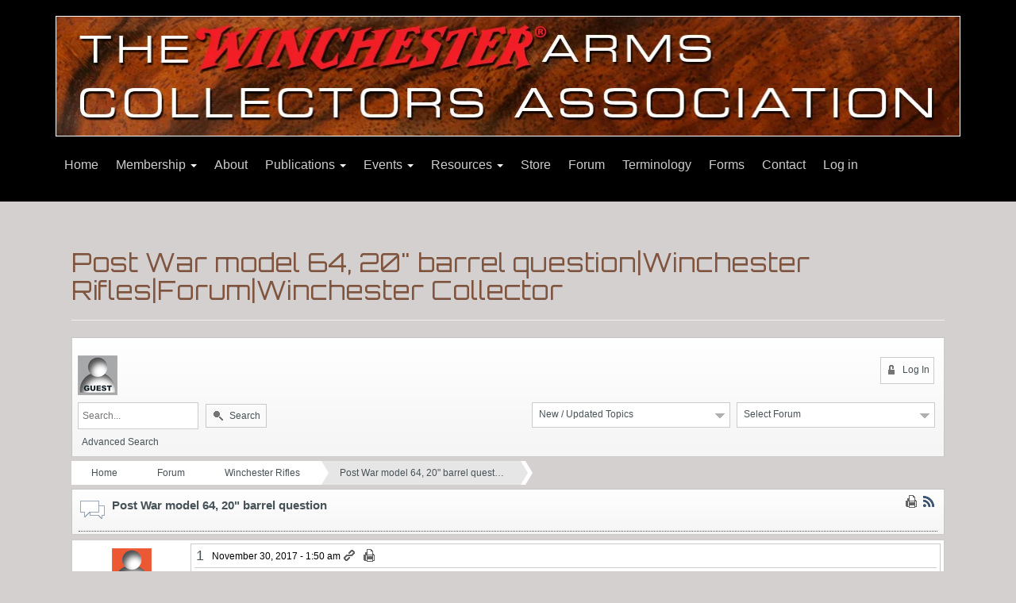

--- FILE ---
content_type: text/html; charset=UTF-8
request_url: https://winchestercollector.org/forum/winchester-rifles/post-war-model-64-20-barrel-question/
body_size: 23368
content:
<!doctype html>
<!--[if lt IE 7 ]> <html class="no-js ie6" lang="en-US"> <![endif]-->
<!--[if IE 7 ]>    <html class="no-js ie7" lang="en-US"> <![endif]-->
<!--[if IE 8 ]>    <html class="no-js ie8" lang="en-US"> <![endif]-->
<!--[if (gte IE 9)|!(IE)]><!--> <html class="no-js" lang="en-US"> <!--<![endif]-->
<head>

<meta charset="UTF-8" />
<meta name="viewport" content="width=device-width, user-scalable=no, initial-scale=1.0, minimum-scale=1.0, maximum-scale=1.0">
<meta http-equiv="X-UA-Compatible" content="IE=edge,chrome=1" />

<title>Post War model 64, 20" barrel question | Winchester Rifles | Forum | Winchester CollectorWinchester Collector</title>


<link rel="profile" href="http://gmpg.org/xfn/11" />
<link rel="pingback" href="https://winchestercollector.org/xmlrpc.php" />

<!--[if IE 7]>
  <link rel="stylesheet" href="/css/font-awesome-ie7.min.css">
<![endif]-->
<link rel="apple-touch-icon" sizes="57x57" href="/apple-touch-icon-57x57.png">
<link rel="apple-touch-icon" sizes="60x60" href="/apple-touch-icon-60x60.png">
<link rel="icon" type="image/png" href="/favicon-32x32.png" sizes="32x32">
<link rel="icon" type="image/png" href="/favicon-16x16.png" sizes="16x16">
<link rel="manifest" href="/manifest.json">
<meta name="msapplication-TileColor" content="#da532c">
<meta name="theme-color" content="#ffffff">
<link rel="shortcut icon" href="favicon.ico"/>
<link rel="shortcut icon" href=//winchestercollector.org/favicon.ico?23189123 type="image/x-icon"/>
<link href='//fonts.googleapis.com/css?family=Orbitron' rel='stylesheet' type='text/css'>

<meta name='robots' content='index, follow, max-image-preview:large, max-snippet:-1, max-video-preview:-1' />
	<style>img:is([sizes="auto" i], [sizes^="auto," i]) { contain-intrinsic-size: 3000px 1500px }</style>
	
	<!-- This site is optimized with the Yoast SEO plugin v26.0 - https://yoast.com/wordpress/plugins/seo/ -->
	<link rel="canonical" href="https://winchestercollector.org/forum/" />
	<meta property="og:locale" content="en_US" />
	<meta property="og:type" content="article" />
	<meta property="og:title" content="Forum -" />
	<meta property="og:url" content="https://winchestercollector.org/forum/" />
	<meta property="og:site_name" content="Winchester Collector" />
	<meta property="article:modified_time" content="2024-02-06T06:40:19+00:00" />
	<meta property="og:image" content="https://winchestercollector.org/wp-content/uploads/2015/03/WACA-Logo-0300px.png" />
	<meta property="og:image:width" content="300" />
	<meta property="og:image:height" content="285" />
	<meta property="og:image:type" content="image/png" />
	<meta name="twitter:card" content="summary_large_image" />
	<script type="application/ld+json" class="yoast-schema-graph">{"@context":"https://schema.org","@graph":[{"@type":"WebPage","@id":"https://winchestercollector.org/forum/","url":"https://winchestercollector.org/forum/","name":"Forum -","isPartOf":{"@id":"https://winchestercollector.org/#website"},"datePublished":"2014-01-16T22:25:00+00:00","dateModified":"2024-02-06T06:40:19+00:00","breadcrumb":{"@id":"https://winchestercollector.org/forum/#breadcrumb"},"inLanguage":"en-US","potentialAction":[{"@type":"ReadAction","target":["https://winchestercollector.org/forum/"]}]},{"@type":"BreadcrumbList","@id":"https://winchestercollector.org/forum/#breadcrumb","itemListElement":[{"@type":"ListItem","position":1,"name":"Home","item":"https://winchestercollector.org/"},{"@type":"ListItem","position":2,"name":"Forum"}]},{"@type":"WebSite","@id":"https://winchestercollector.org/#website","url":"https://winchestercollector.org/","name":"Winchester Arms Collectors Association","description":"Official Site of the Winchester Arms Collectors Association","publisher":{"@id":"https://winchestercollector.org/#organization"},"potentialAction":[{"@type":"SearchAction","target":{"@type":"EntryPoint","urlTemplate":"https://winchestercollector.org/?s={search_term_string}"},"query-input":{"@type":"PropertyValueSpecification","valueRequired":true,"valueName":"search_term_string"}}],"inLanguage":"en-US"},{"@type":"Organization","@id":"https://winchestercollector.org/#organization","name":"Winchester Arms Collectors Association","alternateName":"WACA","url":"https://winchestercollector.org/","logo":{"@type":"ImageObject","inLanguage":"en-US","@id":"https://winchestercollector.org/#/schema/logo/image/","url":"https://winchestercollector.org/wp-content/uploads/2015/03/WACA-Logo-2000px-1024x973.png","contentUrl":"https://winchestercollector.org/wp-content/uploads/2015/03/WACA-Logo-2000px-1024x973.png","width":1024,"height":973,"caption":"Winchester Arms Collectors Association"},"image":{"@id":"https://winchestercollector.org/#/schema/logo/image/"}}]}</script>
	<!-- / Yoast SEO plugin. -->


<link rel="alternate" type="application/rss+xml" title="Winchester Collector &raquo; Feed" href="https://winchestercollector.org/feed/" />
<script type="text/javascript">
/* <![CDATA[ */
window._wpemojiSettings = {"baseUrl":"https:\/\/s.w.org\/images\/core\/emoji\/16.0.1\/72x72\/","ext":".png","svgUrl":"https:\/\/s.w.org\/images\/core\/emoji\/16.0.1\/svg\/","svgExt":".svg","source":{"concatemoji":"https:\/\/winchestercollector.org\/wp-includes\/js\/wp-emoji-release.min.js?ver=6.8.3"}};
/*! This file is auto-generated */
!function(s,n){var o,i,e;function c(e){try{var t={supportTests:e,timestamp:(new Date).valueOf()};sessionStorage.setItem(o,JSON.stringify(t))}catch(e){}}function p(e,t,n){e.clearRect(0,0,e.canvas.width,e.canvas.height),e.fillText(t,0,0);var t=new Uint32Array(e.getImageData(0,0,e.canvas.width,e.canvas.height).data),a=(e.clearRect(0,0,e.canvas.width,e.canvas.height),e.fillText(n,0,0),new Uint32Array(e.getImageData(0,0,e.canvas.width,e.canvas.height).data));return t.every(function(e,t){return e===a[t]})}function u(e,t){e.clearRect(0,0,e.canvas.width,e.canvas.height),e.fillText(t,0,0);for(var n=e.getImageData(16,16,1,1),a=0;a<n.data.length;a++)if(0!==n.data[a])return!1;return!0}function f(e,t,n,a){switch(t){case"flag":return n(e,"\ud83c\udff3\ufe0f\u200d\u26a7\ufe0f","\ud83c\udff3\ufe0f\u200b\u26a7\ufe0f")?!1:!n(e,"\ud83c\udde8\ud83c\uddf6","\ud83c\udde8\u200b\ud83c\uddf6")&&!n(e,"\ud83c\udff4\udb40\udc67\udb40\udc62\udb40\udc65\udb40\udc6e\udb40\udc67\udb40\udc7f","\ud83c\udff4\u200b\udb40\udc67\u200b\udb40\udc62\u200b\udb40\udc65\u200b\udb40\udc6e\u200b\udb40\udc67\u200b\udb40\udc7f");case"emoji":return!a(e,"\ud83e\udedf")}return!1}function g(e,t,n,a){var r="undefined"!=typeof WorkerGlobalScope&&self instanceof WorkerGlobalScope?new OffscreenCanvas(300,150):s.createElement("canvas"),o=r.getContext("2d",{willReadFrequently:!0}),i=(o.textBaseline="top",o.font="600 32px Arial",{});return e.forEach(function(e){i[e]=t(o,e,n,a)}),i}function t(e){var t=s.createElement("script");t.src=e,t.defer=!0,s.head.appendChild(t)}"undefined"!=typeof Promise&&(o="wpEmojiSettingsSupports",i=["flag","emoji"],n.supports={everything:!0,everythingExceptFlag:!0},e=new Promise(function(e){s.addEventListener("DOMContentLoaded",e,{once:!0})}),new Promise(function(t){var n=function(){try{var e=JSON.parse(sessionStorage.getItem(o));if("object"==typeof e&&"number"==typeof e.timestamp&&(new Date).valueOf()<e.timestamp+604800&&"object"==typeof e.supportTests)return e.supportTests}catch(e){}return null}();if(!n){if("undefined"!=typeof Worker&&"undefined"!=typeof OffscreenCanvas&&"undefined"!=typeof URL&&URL.createObjectURL&&"undefined"!=typeof Blob)try{var e="postMessage("+g.toString()+"("+[JSON.stringify(i),f.toString(),p.toString(),u.toString()].join(",")+"));",a=new Blob([e],{type:"text/javascript"}),r=new Worker(URL.createObjectURL(a),{name:"wpTestEmojiSupports"});return void(r.onmessage=function(e){c(n=e.data),r.terminate(),t(n)})}catch(e){}c(n=g(i,f,p,u))}t(n)}).then(function(e){for(var t in e)n.supports[t]=e[t],n.supports.everything=n.supports.everything&&n.supports[t],"flag"!==t&&(n.supports.everythingExceptFlag=n.supports.everythingExceptFlag&&n.supports[t]);n.supports.everythingExceptFlag=n.supports.everythingExceptFlag&&!n.supports.flag,n.DOMReady=!1,n.readyCallback=function(){n.DOMReady=!0}}).then(function(){return e}).then(function(){var e;n.supports.everything||(n.readyCallback(),(e=n.source||{}).concatemoji?t(e.concatemoji):e.wpemoji&&e.twemoji&&(t(e.twemoji),t(e.wpemoji)))}))}((window,document),window._wpemojiSettings);
/* ]]> */
</script>
<style id='wp-emoji-styles-inline-css' type='text/css'>

	img.wp-smiley, img.emoji {
		display: inline !important;
		border: none !important;
		box-shadow: none !important;
		height: 1em !important;
		width: 1em !important;
		margin: 0 0.07em !important;
		vertical-align: -0.1em !important;
		background: none !important;
		padding: 0 !important;
	}
</style>
<link rel='stylesheet' id='wp-block-library-css' href='https://winchestercollector.org/wp-includes/css/dist/block-library/style.min.css?ver=6.8.3' type='text/css' media='all' />
<style id='classic-theme-styles-inline-css' type='text/css'>
/*! This file is auto-generated */
.wp-block-button__link{color:#fff;background-color:#32373c;border-radius:9999px;box-shadow:none;text-decoration:none;padding:calc(.667em + 2px) calc(1.333em + 2px);font-size:1.125em}.wp-block-file__button{background:#32373c;color:#fff;text-decoration:none}
</style>
<style id='global-styles-inline-css' type='text/css'>
:root{--wp--preset--aspect-ratio--square: 1;--wp--preset--aspect-ratio--4-3: 4/3;--wp--preset--aspect-ratio--3-4: 3/4;--wp--preset--aspect-ratio--3-2: 3/2;--wp--preset--aspect-ratio--2-3: 2/3;--wp--preset--aspect-ratio--16-9: 16/9;--wp--preset--aspect-ratio--9-16: 9/16;--wp--preset--color--black: #000000;--wp--preset--color--cyan-bluish-gray: #abb8c3;--wp--preset--color--white: #ffffff;--wp--preset--color--pale-pink: #f78da7;--wp--preset--color--vivid-red: #cf2e2e;--wp--preset--color--luminous-vivid-orange: #ff6900;--wp--preset--color--luminous-vivid-amber: #fcb900;--wp--preset--color--light-green-cyan: #7bdcb5;--wp--preset--color--vivid-green-cyan: #00d084;--wp--preset--color--pale-cyan-blue: #8ed1fc;--wp--preset--color--vivid-cyan-blue: #0693e3;--wp--preset--color--vivid-purple: #9b51e0;--wp--preset--gradient--vivid-cyan-blue-to-vivid-purple: linear-gradient(135deg,rgba(6,147,227,1) 0%,rgb(155,81,224) 100%);--wp--preset--gradient--light-green-cyan-to-vivid-green-cyan: linear-gradient(135deg,rgb(122,220,180) 0%,rgb(0,208,130) 100%);--wp--preset--gradient--luminous-vivid-amber-to-luminous-vivid-orange: linear-gradient(135deg,rgba(252,185,0,1) 0%,rgba(255,105,0,1) 100%);--wp--preset--gradient--luminous-vivid-orange-to-vivid-red: linear-gradient(135deg,rgba(255,105,0,1) 0%,rgb(207,46,46) 100%);--wp--preset--gradient--very-light-gray-to-cyan-bluish-gray: linear-gradient(135deg,rgb(238,238,238) 0%,rgb(169,184,195) 100%);--wp--preset--gradient--cool-to-warm-spectrum: linear-gradient(135deg,rgb(74,234,220) 0%,rgb(151,120,209) 20%,rgb(207,42,186) 40%,rgb(238,44,130) 60%,rgb(251,105,98) 80%,rgb(254,248,76) 100%);--wp--preset--gradient--blush-light-purple: linear-gradient(135deg,rgb(255,206,236) 0%,rgb(152,150,240) 100%);--wp--preset--gradient--blush-bordeaux: linear-gradient(135deg,rgb(254,205,165) 0%,rgb(254,45,45) 50%,rgb(107,0,62) 100%);--wp--preset--gradient--luminous-dusk: linear-gradient(135deg,rgb(255,203,112) 0%,rgb(199,81,192) 50%,rgb(65,88,208) 100%);--wp--preset--gradient--pale-ocean: linear-gradient(135deg,rgb(255,245,203) 0%,rgb(182,227,212) 50%,rgb(51,167,181) 100%);--wp--preset--gradient--electric-grass: linear-gradient(135deg,rgb(202,248,128) 0%,rgb(113,206,126) 100%);--wp--preset--gradient--midnight: linear-gradient(135deg,rgb(2,3,129) 0%,rgb(40,116,252) 100%);--wp--preset--font-size--small: 13px;--wp--preset--font-size--medium: 20px;--wp--preset--font-size--large: 36px;--wp--preset--font-size--x-large: 42px;--wp--preset--spacing--20: 0.44rem;--wp--preset--spacing--30: 0.67rem;--wp--preset--spacing--40: 1rem;--wp--preset--spacing--50: 1.5rem;--wp--preset--spacing--60: 2.25rem;--wp--preset--spacing--70: 3.38rem;--wp--preset--spacing--80: 5.06rem;--wp--preset--shadow--natural: 6px 6px 9px rgba(0, 0, 0, 0.2);--wp--preset--shadow--deep: 12px 12px 50px rgba(0, 0, 0, 0.4);--wp--preset--shadow--sharp: 6px 6px 0px rgba(0, 0, 0, 0.2);--wp--preset--shadow--outlined: 6px 6px 0px -3px rgba(255, 255, 255, 1), 6px 6px rgba(0, 0, 0, 1);--wp--preset--shadow--crisp: 6px 6px 0px rgba(0, 0, 0, 1);}:where(.is-layout-flex){gap: 0.5em;}:where(.is-layout-grid){gap: 0.5em;}body .is-layout-flex{display: flex;}.is-layout-flex{flex-wrap: wrap;align-items: center;}.is-layout-flex > :is(*, div){margin: 0;}body .is-layout-grid{display: grid;}.is-layout-grid > :is(*, div){margin: 0;}:where(.wp-block-columns.is-layout-flex){gap: 2em;}:where(.wp-block-columns.is-layout-grid){gap: 2em;}:where(.wp-block-post-template.is-layout-flex){gap: 1.25em;}:where(.wp-block-post-template.is-layout-grid){gap: 1.25em;}.has-black-color{color: var(--wp--preset--color--black) !important;}.has-cyan-bluish-gray-color{color: var(--wp--preset--color--cyan-bluish-gray) !important;}.has-white-color{color: var(--wp--preset--color--white) !important;}.has-pale-pink-color{color: var(--wp--preset--color--pale-pink) !important;}.has-vivid-red-color{color: var(--wp--preset--color--vivid-red) !important;}.has-luminous-vivid-orange-color{color: var(--wp--preset--color--luminous-vivid-orange) !important;}.has-luminous-vivid-amber-color{color: var(--wp--preset--color--luminous-vivid-amber) !important;}.has-light-green-cyan-color{color: var(--wp--preset--color--light-green-cyan) !important;}.has-vivid-green-cyan-color{color: var(--wp--preset--color--vivid-green-cyan) !important;}.has-pale-cyan-blue-color{color: var(--wp--preset--color--pale-cyan-blue) !important;}.has-vivid-cyan-blue-color{color: var(--wp--preset--color--vivid-cyan-blue) !important;}.has-vivid-purple-color{color: var(--wp--preset--color--vivid-purple) !important;}.has-black-background-color{background-color: var(--wp--preset--color--black) !important;}.has-cyan-bluish-gray-background-color{background-color: var(--wp--preset--color--cyan-bluish-gray) !important;}.has-white-background-color{background-color: var(--wp--preset--color--white) !important;}.has-pale-pink-background-color{background-color: var(--wp--preset--color--pale-pink) !important;}.has-vivid-red-background-color{background-color: var(--wp--preset--color--vivid-red) !important;}.has-luminous-vivid-orange-background-color{background-color: var(--wp--preset--color--luminous-vivid-orange) !important;}.has-luminous-vivid-amber-background-color{background-color: var(--wp--preset--color--luminous-vivid-amber) !important;}.has-light-green-cyan-background-color{background-color: var(--wp--preset--color--light-green-cyan) !important;}.has-vivid-green-cyan-background-color{background-color: var(--wp--preset--color--vivid-green-cyan) !important;}.has-pale-cyan-blue-background-color{background-color: var(--wp--preset--color--pale-cyan-blue) !important;}.has-vivid-cyan-blue-background-color{background-color: var(--wp--preset--color--vivid-cyan-blue) !important;}.has-vivid-purple-background-color{background-color: var(--wp--preset--color--vivid-purple) !important;}.has-black-border-color{border-color: var(--wp--preset--color--black) !important;}.has-cyan-bluish-gray-border-color{border-color: var(--wp--preset--color--cyan-bluish-gray) !important;}.has-white-border-color{border-color: var(--wp--preset--color--white) !important;}.has-pale-pink-border-color{border-color: var(--wp--preset--color--pale-pink) !important;}.has-vivid-red-border-color{border-color: var(--wp--preset--color--vivid-red) !important;}.has-luminous-vivid-orange-border-color{border-color: var(--wp--preset--color--luminous-vivid-orange) !important;}.has-luminous-vivid-amber-border-color{border-color: var(--wp--preset--color--luminous-vivid-amber) !important;}.has-light-green-cyan-border-color{border-color: var(--wp--preset--color--light-green-cyan) !important;}.has-vivid-green-cyan-border-color{border-color: var(--wp--preset--color--vivid-green-cyan) !important;}.has-pale-cyan-blue-border-color{border-color: var(--wp--preset--color--pale-cyan-blue) !important;}.has-vivid-cyan-blue-border-color{border-color: var(--wp--preset--color--vivid-cyan-blue) !important;}.has-vivid-purple-border-color{border-color: var(--wp--preset--color--vivid-purple) !important;}.has-vivid-cyan-blue-to-vivid-purple-gradient-background{background: var(--wp--preset--gradient--vivid-cyan-blue-to-vivid-purple) !important;}.has-light-green-cyan-to-vivid-green-cyan-gradient-background{background: var(--wp--preset--gradient--light-green-cyan-to-vivid-green-cyan) !important;}.has-luminous-vivid-amber-to-luminous-vivid-orange-gradient-background{background: var(--wp--preset--gradient--luminous-vivid-amber-to-luminous-vivid-orange) !important;}.has-luminous-vivid-orange-to-vivid-red-gradient-background{background: var(--wp--preset--gradient--luminous-vivid-orange-to-vivid-red) !important;}.has-very-light-gray-to-cyan-bluish-gray-gradient-background{background: var(--wp--preset--gradient--very-light-gray-to-cyan-bluish-gray) !important;}.has-cool-to-warm-spectrum-gradient-background{background: var(--wp--preset--gradient--cool-to-warm-spectrum) !important;}.has-blush-light-purple-gradient-background{background: var(--wp--preset--gradient--blush-light-purple) !important;}.has-blush-bordeaux-gradient-background{background: var(--wp--preset--gradient--blush-bordeaux) !important;}.has-luminous-dusk-gradient-background{background: var(--wp--preset--gradient--luminous-dusk) !important;}.has-pale-ocean-gradient-background{background: var(--wp--preset--gradient--pale-ocean) !important;}.has-electric-grass-gradient-background{background: var(--wp--preset--gradient--electric-grass) !important;}.has-midnight-gradient-background{background: var(--wp--preset--gradient--midnight) !important;}.has-small-font-size{font-size: var(--wp--preset--font-size--small) !important;}.has-medium-font-size{font-size: var(--wp--preset--font-size--medium) !important;}.has-large-font-size{font-size: var(--wp--preset--font-size--large) !important;}.has-x-large-font-size{font-size: var(--wp--preset--font-size--x-large) !important;}
:where(.wp-block-post-template.is-layout-flex){gap: 1.25em;}:where(.wp-block-post-template.is-layout-grid){gap: 1.25em;}
:where(.wp-block-columns.is-layout-flex){gap: 2em;}:where(.wp-block-columns.is-layout-grid){gap: 2em;}
:root :where(.wp-block-pullquote){font-size: 1.5em;line-height: 1.6;}
</style>
<style id='responsive-menu-inline-css' type='text/css'>
#rmp_menu_trigger-70431{width: 55px;height: 55px;position: fixed;top: 10px;border-radius: 5px;display: none;text-decoration: none;right: 5%;background: transparent;transition: transform 0.5s, background-color 1s}#rmp_menu_trigger-70431 .rmp-trigger-box{width: 33px;color: #ffffff}#rmp_menu_trigger-70431 .rmp-trigger-icon-active, #rmp_menu_trigger-70431 .rmp-trigger-text-open{display: none}#rmp_menu_trigger-70431.is-active .rmp-trigger-icon-active, #rmp_menu_trigger-70431.is-active .rmp-trigger-text-open{display: inline}#rmp_menu_trigger-70431.is-active .rmp-trigger-icon-inactive, #rmp_menu_trigger-70431.is-active .rmp-trigger-text{display: none}#rmp_menu_trigger-70431 .rmp-trigger-label{color: #ffffff;pointer-events: none;line-height: 13px;font-family: inherit;font-size: 13px;display: inline;text-transform: inherit}#rmp_menu_trigger-70431 .rmp-trigger-label.rmp-trigger-label-top{display: block;margin-bottom: 12px}#rmp_menu_trigger-70431 .rmp-trigger-label.rmp-trigger-label-bottom{display: block;margin-top: 12px}#rmp_menu_trigger-70431 .responsive-menu-pro-inner{display: block}#rmp_menu_trigger-70431 .rmp-trigger-icon-inactive .rmp-font-icon{color: #ffffff}#rmp_menu_trigger-70431 .responsive-menu-pro-inner, #rmp_menu_trigger-70431 .responsive-menu-pro-inner::before, #rmp_menu_trigger-70431 .responsive-menu-pro-inner::after{width: 33px;height: 5px;background-color: #ffffff;border-radius: 4px;position: absolute}#rmp_menu_trigger-70431 .rmp-trigger-icon-active .rmp-font-icon{color: #ffffff}#rmp_menu_trigger-70431.is-active .responsive-menu-pro-inner, #rmp_menu_trigger-70431.is-active .responsive-menu-pro-inner::before, #rmp_menu_trigger-70431.is-active .responsive-menu-pro-inner::after{background-color: #ffffff}#rmp_menu_trigger-70431:hover .rmp-trigger-icon-inactive .rmp-font-icon{color: #ffffff}#rmp_menu_trigger-70431:not(.is-active):hover .responsive-menu-pro-inner, #rmp_menu_trigger-70431:not(.is-active):hover .responsive-menu-pro-inner::before, #rmp_menu_trigger-70431:not(.is-active):hover .responsive-menu-pro-inner::after{background-color: #ffffff}#rmp_menu_trigger-70431 .responsive-menu-pro-inner::before{top: 10px}#rmp_menu_trigger-70431 .responsive-menu-pro-inner::after{bottom: 10px}#rmp_menu_trigger-70431.is-active .responsive-menu-pro-inner::after{bottom: 0}@media screen and (max-width: 767px){#rmp_menu_trigger-70431{display: block}#rmp-container-70431{position: fixed;top: 0;margin: 0;transition: transform 0.5s;overflow: auto;display: block;width: 75%;background-color: #7f5540;background-image: url("");height: 100%;left: 0;padding-top: 0px;padding-left: 0px;padding-bottom: 0px;padding-right: 0px}#rmp-menu-wrap-70431{padding-top: 0px;padding-left: 0px;padding-bottom: 0px;padding-right: 0px;background-color: #7f5540}#rmp-menu-wrap-70431 .rmp-menu, #rmp-menu-wrap-70431 .rmp-submenu{width: 100%;box-sizing: border-box;margin: 0;padding: 0}#rmp-menu-wrap-70431 .rmp-submenu-depth-1 .rmp-menu-item-link{padding-left: 10%}#rmp-menu-wrap-70431 .rmp-submenu-depth-2 .rmp-menu-item-link{padding-left: 15%}#rmp-menu-wrap-70431 .rmp-submenu-depth-3 .rmp-menu-item-link{padding-left: 20%}#rmp-menu-wrap-70431 .rmp-submenu-depth-4 .rmp-menu-item-link{padding-left: 25%}#rmp-menu-wrap-70431 .rmp-submenu.rmp-submenu-open{display: block}#rmp-menu-wrap-70431 .rmp-menu-item{width: 100%;list-style: none;margin: 0}#rmp-menu-wrap-70431 .rmp-menu-item-link{height: 44px;line-height: 44px;font-size: 13px;border-bottom: 1px solid #3c3c3c;font-family: inherit;color: #ffffff;text-align: left;background-color: #7f5540;font-weight: normal;letter-spacing: 0px;display: block;box-sizing: border-box;width: 100%;text-decoration: none;position: relative;overflow: hidden;transition: background-color 1s, border-color 1s, 1s;padding: 0 5%;padding-right: 54px}#rmp-menu-wrap-70431 .rmp-menu-item-link:after, #rmp-menu-wrap-70431 .rmp-menu-item-link:before{display: none}#rmp-menu-wrap-70431 .rmp-menu-item-link:hover, #rmp-menu-wrap-70431 .rmp-menu-item-link:focus{color: #ffffff;border-color: #3c3c3c;background-color: #3c3c3c}#rmp-menu-wrap-70431 .rmp-menu-item-link:focus{outline: none;border-color: unset;box-shadow: unset}#rmp-menu-wrap-70431 .rmp-menu-item-link .rmp-font-icon{height: 44px;line-height: 44px;margin-right: 10px;font-size: 13px}#rmp-menu-wrap-70431 .rmp-menu-current-item .rmp-menu-item-link{color: #ffffff;border-color: #212121;background-color: #f21c24}#rmp-menu-wrap-70431 .rmp-menu-current-item .rmp-menu-item-link:hover, #rmp-menu-wrap-70431 .rmp-menu-current-item .rmp-menu-item-link:focus{color: #ffffff;border-color: #3f3f3f;background-color: #43494c}#rmp-menu-wrap-70431 .rmp-menu-subarrow{position: absolute;top: 0;bottom: 0;text-align: center;overflow: hidden;background-size: cover;overflow: hidden;right: 0;border-left-style: solid;border-left-color: #3c3c3c;border-left-width: 1px;height: 44px;width: 44px;color: #ffffff;background-color: #7f5540}#rmp-menu-wrap-70431 .rmp-menu-subarrow svg{fill: #ffffff}#rmp-menu-wrap-70431 .rmp-menu-subarrow:hover{color: #ffffff;border-color: #3c3c3c;background-color: #3c3c3c}#rmp-menu-wrap-70431 .rmp-menu-subarrow:hover svg{fill: #ffffff}#rmp-menu-wrap-70431 .rmp-menu-subarrow .rmp-font-icon{margin-right: unset}#rmp-menu-wrap-70431 .rmp-menu-subarrow *{vertical-align: middle;line-height: 44px}#rmp-menu-wrap-70431 .rmp-menu-subarrow-active{display: block;background-size: cover;color: #ffffff;border-color: #212121;background-color: #212121}#rmp-menu-wrap-70431 .rmp-menu-subarrow-active svg{fill: #ffffff}#rmp-menu-wrap-70431 .rmp-menu-subarrow-active:hover{color: #ffffff;border-color: #3f3f3f;background-color: #3f3f3f}#rmp-menu-wrap-70431 .rmp-menu-subarrow-active:hover svg{fill: #ffffff}#rmp-menu-wrap-70431 .rmp-submenu{display: none}#rmp-menu-wrap-70431 .rmp-submenu .rmp-menu-item-link{height: 44px;line-height: 44px;letter-spacing: 0px;font-size: 13px;border-bottom: 1px solid #3c3c3c;font-family: inherit;font-weight: normal;color: #ffffff;text-align: left;background-color: #7f5540}#rmp-menu-wrap-70431 .rmp-submenu .rmp-menu-item-link:hover, #rmp-menu-wrap-70431 .rmp-submenu .rmp-menu-item-link:focus{color: #ffffff;border-color: #3c3c3c;background-color: #3c3c3c}#rmp-menu-wrap-70431 .rmp-submenu .rmp-menu-current-item .rmp-menu-item-link{color: #ffffff;border-color: #212121;background-color: #f21c24}#rmp-menu-wrap-70431 .rmp-submenu .rmp-menu-current-item .rmp-menu-item-link:hover, #rmp-menu-wrap-70431 .rmp-submenu .rmp-menu-current-item .rmp-menu-item-link:focus{color: #ffffff;border-color: #3f3f3f;background-color: #43494c}#rmp-menu-wrap-70431 .rmp-submenu .rmp-menu-subarrow{right: 0;border-right: unset;border-left-style: solid;border-left-color: #3c3c3c;border-left-width: 1px;height: 44px;line-height: 44px;width: 44px;color: #ffffff;background-color: #7f5540}#rmp-menu-wrap-70431 .rmp-submenu .rmp-menu-subarrow:hover{color: #ffffff;border-color: #3c3c3c;background-color: #3c3c3c}#rmp-menu-wrap-70431 .rmp-submenu .rmp-menu-subarrow-active{color: #ffffff;border-color: #212121;background-color: #212121}#rmp-menu-wrap-70431 .rmp-submenu .rmp-menu-subarrow-active:hover{color: #ffffff;border-color: #3f3f3f;background-color: #3f3f3f}#rmp-menu-wrap-70431 .rmp-menu-item-description{margin: 0;padding: 5px 5%;opacity: 0.8;color: #ffffff}#rmp-search-box-70431{display: block;padding-top: 0px;padding-left: 5%;padding-bottom: 0px;padding-right: 5%}#rmp-search-box-70431 .rmp-search-form{margin: 0}#rmp-search-box-70431 .rmp-search-box{background: #ffffff;border: 1px solid #dadada;color: #333333;width: 100%;padding: 0 5%;border-radius: 30px;height: 45px;-webkit-appearance: none}#rmp-search-box-70431 .rmp-search-box::placeholder{color: #c7c7cd}#rmp-search-box-70431 .rmp-search-box:focus{background-color: #ffffff;outline: 2px solid #dadada;color: #333333}#rmp-menu-title-70431{background-color: #7f5540;color: #ffffff;text-align: left;font-size: 14px;padding-top: 10%;padding-left: 5%;padding-bottom: 0%;padding-right: 5%;font-weight: 400;transition: background-color 1s, border-color 1s, color 1s}#rmp-menu-title-70431:hover{background-color: #7f5540;color: #ffffff}#rmp-menu-title-70431 > .rmp-menu-title-link{color: #ffffff;width: 100%;background-color: unset;text-decoration: none}#rmp-menu-title-70431 > .rmp-menu-title-link:hover{color: #ffffff}#rmp-menu-title-70431 .rmp-font-icon{font-size: 14px}#rmp-menu-additional-content-70431{padding-top: 0px;padding-left: 5%;padding-bottom: 0px;padding-right: 5%;color: #ffffff;text-align: center;font-size: 16px}}.rmp-container{display: none;visibility: visible;padding: 0px 0px 0px 0px;z-index: 99998;transition: all 0.3s}.rmp-container.rmp-fade-top, .rmp-container.rmp-fade-left, .rmp-container.rmp-fade-right, .rmp-container.rmp-fade-bottom{display: none}.rmp-container.rmp-slide-left, .rmp-container.rmp-push-left{transform: translateX(-100%);-ms-transform: translateX(-100%);-webkit-transform: translateX(-100%);-moz-transform: translateX(-100%)}.rmp-container.rmp-slide-left.rmp-menu-open, .rmp-container.rmp-push-left.rmp-menu-open{transform: translateX(0);-ms-transform: translateX(0);-webkit-transform: translateX(0);-moz-transform: translateX(0)}.rmp-container.rmp-slide-right, .rmp-container.rmp-push-right{transform: translateX(100%);-ms-transform: translateX(100%);-webkit-transform: translateX(100%);-moz-transform: translateX(100%)}.rmp-container.rmp-slide-right.rmp-menu-open, .rmp-container.rmp-push-right.rmp-menu-open{transform: translateX(0);-ms-transform: translateX(0);-webkit-transform: translateX(0);-moz-transform: translateX(0)}.rmp-container.rmp-slide-top, .rmp-container.rmp-push-top{transform: translateY(-100%);-ms-transform: translateY(-100%);-webkit-transform: translateY(-100%);-moz-transform: translateY(-100%)}.rmp-container.rmp-slide-top.rmp-menu-open, .rmp-container.rmp-push-top.rmp-menu-open{transform: translateY(0);-ms-transform: translateY(0);-webkit-transform: translateY(0);-moz-transform: translateY(0)}.rmp-container.rmp-slide-bottom, .rmp-container.rmp-push-bottom{transform: translateY(100%);-ms-transform: translateY(100%);-webkit-transform: translateY(100%);-moz-transform: translateY(100%)}.rmp-container.rmp-slide-bottom.rmp-menu-open, .rmp-container.rmp-push-bottom.rmp-menu-open{transform: translateX(0);-ms-transform: translateX(0);-webkit-transform: translateX(0);-moz-transform: translateX(0)}.rmp-container::-webkit-scrollbar{width: 0px}.rmp-container ::-webkit-scrollbar-track{box-shadow: inset 0 0 5px transparent}.rmp-container ::-webkit-scrollbar-thumb{background: transparent}.rmp-container ::-webkit-scrollbar-thumb:hover{background: transparent}.rmp-container .rmp-menu-wrap .rmp-menu{transition: none;border-radius: 0;box-shadow: none;background: none;border: 0;bottom: auto;box-sizing: border-box;clip: auto;color: #666;display: block;float: none;font-family: inherit;font-size: 14px;height: auto;left: auto;line-height: 1.7;list-style-type: none;margin: 0;min-height: auto;max-height: none;opacity: 1;outline: none;overflow: visible;padding: 0;position: relative;pointer-events: auto;right: auto;text-align: left;text-decoration: none;text-indent: 0;text-transform: none;transform: none;top: auto;visibility: inherit;width: auto;word-wrap: break-word;white-space: normal}.rmp-container .rmp-menu-additional-content{display: block;word-break: break-word}.rmp-container .rmp-menu-title{display: flex;flex-direction: column}.rmp-container .rmp-menu-title .rmp-menu-title-image{max-width: 100%;margin-bottom: 15px;display: block;margin: auto;margin-bottom: 15px}button.rmp_menu_trigger{z-index: 999999;overflow: hidden;outline: none;border: 0;display: none;margin: 0;transition: transform 0.5s, background-color 0.5s;padding: 0}button.rmp_menu_trigger .responsive-menu-pro-inner::before, button.rmp_menu_trigger .responsive-menu-pro-inner::after{content: "";display: block}button.rmp_menu_trigger .responsive-menu-pro-inner::before{top: 10px}button.rmp_menu_trigger .responsive-menu-pro-inner::after{bottom: 10px}button.rmp_menu_trigger .rmp-trigger-box{width: 40px;display: inline-block;position: relative;pointer-events: none;vertical-align: super}.admin-bar .rmp-container, .admin-bar .rmp_menu_trigger{margin-top: 32px !important}@media screen and (max-width: 782px){.admin-bar .rmp-container, .admin-bar .rmp_menu_trigger{margin-top: 46px !important}}.rmp-menu-trigger-boring .responsive-menu-pro-inner{transition-property: none}.rmp-menu-trigger-boring .responsive-menu-pro-inner::after, .rmp-menu-trigger-boring .responsive-menu-pro-inner::before{transition-property: none}.rmp-menu-trigger-boring.is-active .responsive-menu-pro-inner{transform: rotate(45deg)}.rmp-menu-trigger-boring.is-active .responsive-menu-pro-inner:before{top: 0;opacity: 0}.rmp-menu-trigger-boring.is-active .responsive-menu-pro-inner:after{bottom: 0;transform: rotate(-90deg)}
</style>
<link rel='stylesheet' id='dashicons-css' href='https://winchestercollector.org/wp-includes/css/dashicons.min.css?ver=6.8.3' type='text/css' media='all' />
<link rel='stylesheet' id='fontawesome-iconset-style-css' href='https://winchestercollector.org/wp-content/sp-resources/forum-iconsets/fontawesome/style.css?ver=6.8.3' type='text/css' media='all' />
<link rel='stylesheet' id='waca-bespoke-membership-css' href='https://winchestercollector.org/wp-content/themes/redshiftt-child/waca_membership/shortcode-style.css?ver=1.9' type='text/css' media='all' />
<link rel='stylesheet' id='bootstrap-styles-css' href='https://winchestercollector.org/wp-content/themes/redshiftt/admin/layouts/bootstrap.min.css?ver=3.0.0' type='text/css' media='all' />
<link rel='stylesheet' id='font-awesome-css' href='https://winchestercollector.org/wp-content/themes/redshiftt/css/font-awesome.min.css?ver=4.0.1' type='text/css' media='all' />
<link rel='stylesheet' id='magnific-css' href='https://winchestercollector.org/wp-content/themes/redshiftt/css/magnific.css?ver=0.9.4' type='text/css' media='all' />
<link rel='stylesheet' id='responsive-style-css' href='https://winchestercollector.org/wp-content/themes/redshiftt-child/style.css?ver=3.0.2' type='text/css' media='all' />
<link rel='stylesheet' id='sp-tm-css' href='https://winchestercollector.org/wp-content/sp-resources/forum-plugins/tinymce-richtext/resources/css/sp-tinymce.css?ver=6.8.3' type='text/css' media='all' />
<link rel='stylesheet' id='sp-theme-css' href='https://winchestercollector.org/wp-content/sp-resources/forum-themes/reboot/styles/reboot.php?overlay=minimal&#038;theme=reboot&#038;device=desktop&#038;site=0&#038;ver=6.8.3' type='text/css' media='all' />
<link rel='stylesheet' id='sp-plupload-ui-css' href='https://winchestercollector.org/wp-content/sp-resources/forum-plugins/plupload/resources/jscript/jquery.ui.plupload/css/jquery.ui.css?ver=6.8.3' type='text/css' media='all' />
<link rel='stylesheet' id='sp-plupload-plup-css' href='https://winchestercollector.org/wp-content/sp-resources/forum-plugins/plupload/resources/jscript/jquery.ui.plupload/css/jquery.ui.plupload.css?ver=6.8.3' type='text/css' media='all' />
<link rel='stylesheet' id='sp-report-css' href='https://winchestercollector.org/wp-content/sp-resources/forum-plugins/report-post/resources/css/sp-report-post.css?ver=6.8.3' type='text/css' media='all' />
<script type="text/javascript" src="https://winchestercollector.org/wp-includes/js/jquery/jquery.min.js?ver=3.7.1" id="jquery-core-js"></script>
<script type="text/javascript" src="https://winchestercollector.org/wp-includes/js/jquery/jquery-migrate.min.js?ver=3.4.1" id="jquery-migrate-js"></script>
<script type="text/javascript" src="https://winchestercollector.org/wp-includes/js/jquery/jquery.form.min.js?ver=4.3.0" id="jquery-form-js"></script>
<script type="text/javascript" id="spforum-js-extra">
/* <![CDATA[ */
var sp_forum_vars = {"problem":"Unable to save","noguestname":"No guest username entered","noguestemail":"No guest email Entered","notopictitle":"No topic title entered","nomath":"Spam math unanswered","nocontent":"No post content entered","rejected":"This post is rejected because it contains embedded formatting, probably pasted in form MS Word or other WYSIWYG editor","iframe":"This post contains an iframe which are disallowed","object_tag":"This post contains an OBJECT tag which are disallowed","embed_tag":"This post contains an EMBED tag which are disallowed","savingpost":"Saving post","nosearch":"No search text entered","allwordmin":"Minimum number of characters that can be used for a search word is","somewordmin":"Not all words can be used for the search as minimum word length is","wait":"Please wait","deletepost":"Are you sure you want to delete this post?","deletetopic":"Are you sure you want to delete this topic?","topicdeleted":"Topic deleted","postdeleted":"Post deleted","markread":"All topics marked as read","markforumread":"All topics in forum marked as read","pinpost":"Post pin status toggled","pintopic":"Topic pin status toggled","locktopic":"Topic lock status toggled","lostentry":"You have entered text into the post editor which may be lost"};
/* ]]> */
</script>
<script type="text/javascript" src="https://winchestercollector.org/wp-content/plugins/simplepress/forum/resources/jscript/sp-forum.min.js?ver=15913" id="spforum-js"></script>
<script type="text/javascript" src="https://winchestercollector.org/wp-includes/js/jquery/ui/core.min.js?ver=1.13.3" id="jquery-ui-core-js"></script>
<script type="text/javascript" src="https://winchestercollector.org/wp-includes/js/jquery/ui/mouse.min.js?ver=1.13.3" id="jquery-ui-mouse-js"></script>
<script type="text/javascript" src="https://winchestercollector.org/wp-includes/js/jquery/ui/resizable.min.js?ver=1.13.3" id="jquery-ui-resizable-js"></script>
<script type="text/javascript" src="https://winchestercollector.org/wp-includes/js/jquery/ui/draggable.min.js?ver=1.13.3" id="jquery-ui-draggable-js"></script>
<script type="text/javascript" src="https://winchestercollector.org/wp-includes/js/jquery/ui/controlgroup.min.js?ver=1.13.3" id="jquery-ui-controlgroup-js"></script>
<script type="text/javascript" src="https://winchestercollector.org/wp-includes/js/jquery/ui/checkboxradio.min.js?ver=1.13.3" id="jquery-ui-checkboxradio-js"></script>
<script type="text/javascript" src="https://winchestercollector.org/wp-includes/js/jquery/ui/button.min.js?ver=1.13.3" id="jquery-ui-button-js"></script>
<script type="text/javascript" src="https://winchestercollector.org/wp-includes/js/jquery/ui/dialog.min.js?ver=1.13.3" id="jquery-ui-dialog-js"></script>
<script type="text/javascript" src="https://winchestercollector.org/wp-includes/js/jquery/ui/menu.min.js?ver=1.13.3" id="jquery-ui-menu-js"></script>
<script type="text/javascript" src="https://winchestercollector.org/wp-includes/js/dist/dom-ready.min.js?ver=f77871ff7694fffea381" id="wp-dom-ready-js"></script>
<script type="text/javascript" src="https://winchestercollector.org/wp-includes/js/dist/hooks.min.js?ver=4d63a3d491d11ffd8ac6" id="wp-hooks-js"></script>
<script type="text/javascript" src="https://winchestercollector.org/wp-includes/js/dist/i18n.min.js?ver=5e580eb46a90c2b997e6" id="wp-i18n-js"></script>
<script type="text/javascript" id="wp-i18n-js-after">
/* <![CDATA[ */
wp.i18n.setLocaleData( { 'text direction\u0004ltr': [ 'ltr' ] } );
/* ]]> */
</script>
<script type="text/javascript" src="https://winchestercollector.org/wp-includes/js/dist/a11y.min.js?ver=3156534cc54473497e14" id="wp-a11y-js"></script>
<script type="text/javascript" src="https://winchestercollector.org/wp-includes/js/jquery/ui/autocomplete.min.js?ver=1.13.3" id="jquery-ui-autocomplete-js"></script>
<script type="text/javascript" src="https://winchestercollector.org/wp-includes/js/jquery/ui/effect.min.js?ver=1.13.3" id="jquery-effects-core-js"></script>
<script type="text/javascript" src="https://winchestercollector.org/wp-includes/js/jquery/ui/effect-slide.min.js?ver=1.13.3" id="jquery-effects-slide-js"></script>
<script type="text/javascript" src="https://winchestercollector.org/wp-content/plugins/simplepress/resources/jscript/sp-common.min.js?ver=15913" id="spcommon-js"></script>
<script type="text/javascript" src="https://winchestercollector.org/wp-content/plugins/simplepress/forum/resources/jscript/sp-forum-events.min.js?ver=15913" id="spforumevents-js"></script>
<script type="text/javascript" src="https://winchestercollector.org/wp-content/plugins/simplepress/forum/resources/jscript/print-this/printThis.min.js?ver=15913" id="sfprintthis-js"></script>
<script type="text/javascript" src="https://winchestercollector.org/wp-content/plugins/simplepress/forum/resources/jscript/jquery-tools/jquery.tools.min.js?ver=15913" id="jquery.tools-js"></script>
<script type="text/javascript" src="https://winchestercollector.org/wp-content/sp-resources/forum-plugins/admin-bar/resources/jscript/sp-admin-bar-update.min.js?ver=15913" id="spabupdate-js"></script>
<script type="text/javascript" id="spabjs-js-extra">
/* <![CDATA[ */
var sp_adminbar_vars = {"loading":"Loading topic","saving":"Saving post"};
/* ]]> */
</script>
<script type="text/javascript" src="https://winchestercollector.org/wp-content/sp-resources/forum-plugins/admin-bar/resources/jscript/sp-admin-bar.min.js?ver=15913" id="spabjs-js"></script>
<script type="text/javascript" src="https://winchestercollector.org/wp-content/sp-resources/forum-plugins/plupload/resources/jscript/plupload.full.min.js?ver=15913" id="spplup-js"></script>
<script type="text/javascript" src="https://winchestercollector.org/wp-includes/js/jquery/ui/sortable.min.js?ver=1.13.3" id="jquery-ui-sortable-js"></script>
<script type="text/javascript" src="https://winchestercollector.org/wp-includes/js/jquery/ui/progressbar.min.js?ver=1.13.3" id="jquery-ui-progressbar-js"></script>
<script type="text/javascript" src="https://winchestercollector.org/wp-content/sp-resources/forum-plugins/plupload/resources/jscript/jquery.ui.plupload/jquery.ui.plupload.min.js?ver=15913" id="spplupui-js"></script>
<script type="text/javascript" id="spplupjs-js-extra">
/* <![CDATA[ */
var sp_plup_vars = {"confirm":"Please cofirm you wish to permanently delete the selected attachments"};
/* ]]> */
</script>
<script type="text/javascript" src="https://winchestercollector.org/wp-content/sp-resources/forum-plugins/plupload/resources/jscript/sp-plupload.min.js?ver=15913" id="spplupjs-js"></script>
<script type="text/javascript" src="https://winchestercollector.org/wp-content/sp-resources/forum-plugins/post-preview/resources/jscript/sp-preview.min.js?ver=15913" id="spprev-js"></script>
<script type="text/javascript" src="https://winchestercollector.org/wp-content/sp-resources/forum-plugins/print-topic/resources/jscript/sp-print-topic.min.js?ver=15913" id="spprint-js"></script>
<script type="text/javascript" id="sp-pm-js-extra">
/* <![CDATA[ */
var sp_pm_vars = {"unread":"Message marked unread","tdelete":"Thread deleted","mdelete":"Message deleted","empty":"Inbox emptied","markall":"Inbox marked read","incomplete":"Incomplete entry! Please correct and re-save","norecipients":"No recipients selected","notitle":"No message title entered","nomessage":"No message text entered","saving":"Saving PM","wait":"Please wait","removerecipient":"Remove Recipient","addbuddy":"Add Recipient to Buddy List","toomany":"Maximum Number of PM Recipients Exceeded","newbuddy":"New buddy added","newbuddies":"New buddies added","nopms":"Your inbox is empty","removeicon":"https:\/\/winchestercollector.org\/wp-content\/sp-resources\/forum-plugins\/private-messaging\/resources\/images\/sp_PmRemove.png","addicon":"https:\/\/winchestercollector.org\/wp-content\/sp-resources\/forum-plugins\/private-messaging\/resources\/images\/sp_PmBuddies.png","inbox":"https:\/\/winchestercollector.org\/forum\/private-messaging\/inbox\/","thread":"https:\/\/winchestercollector.org\/forum\/private-messaging\/thread\/"};
/* ]]> */
</script>
<script type="text/javascript" src="https://winchestercollector.org/wp-content/sp-resources/forum-plugins/private-messaging/resources/jscript/sp-pm.min.js?ver=15913" id="sp-pm-js"></script>
<script type="text/javascript" src="https://winchestercollector.org/wp-content/sp-resources/forum-plugins/report-post/resources/jscript/sp-report-post.min.js?ver=15913" id="spreportpost-js"></script>
<script type="text/javascript" id="sp-subscriptions-js-extra">
/* <![CDATA[ */
var sp_subs_vars = {"addsubtopic":"Subscription added","delsubtopic":"Subscription removed","nosubs":"You are not currently subscribed to any topics"};
/* ]]> */
</script>
<script type="text/javascript" src="https://winchestercollector.org/wp-content/sp-resources/forum-plugins/subscriptions/resources/jscript/sp-subscriptions.js?ver=15913" id="sp-subscriptions-js"></script>
<script type="text/javascript" id="sp-watches-js-extra">
/* <![CDATA[ */
var sp_watches_vars = {"addwatchtopic":"Topic watch added","delwatchtopic":"Topic watch removed","nowatches":"You are not currently watching any topics"};
/* ]]> */
</script>
<script type="text/javascript" src="https://winchestercollector.org/wp-content/sp-resources/forum-plugins/watches/resources/jscript/sp-watches.min.js?ver=15913" id="sp-watches-js"></script>
<script type="text/javascript" src="https://winchestercollector.org/wp-content/themes/redshiftt/js/responsive-modernizr.js?ver=2.5.3" id="modernizr-js"></script>
<script type="text/javascript" src="https://winchestercollector.org/wp-content/themes/redshiftt/js/magnific.min.js?ver=0.9.4" id="magnific-js"></script>
<script type="text/javascript" id="utils-js-extra">
/* <![CDATA[ */
var userSettings = {"url":"\/","uid":"0","time":"1768731530","secure":"1"};
/* ]]> */
</script>
<script type="text/javascript" src="https://winchestercollector.org/wp-includes/js/utils.min.js?ver=6.8.3" id="utils-js"></script>
<link rel="https://api.w.org/" href="https://winchestercollector.org/wp-json/" /><link rel="alternate" title="JSON" type="application/json" href="https://winchestercollector.org/wp-json/wp/v2/pages/25" /><link rel="EditURI" type="application/rsd+xml" title="RSD" href="https://winchestercollector.org/xmlrpc.php?rsd" />
<meta name="generator" content="WordPress 6.8.3" />
<link rel='shortlink' href='https://winchestercollector.org/?p=25' />
<link rel="alternate" title="oEmbed (JSON)" type="application/json+oembed" href="https://winchestercollector.org/wp-json/oembed/1.0/embed?url=https%3A%2F%2Fwinchestercollector.org%2Fforum%2F" />
<link rel="alternate" title="oEmbed (XML)" type="text/xml+oembed" href="https://winchestercollector.org/wp-json/oembed/1.0/embed?url=https%3A%2F%2Fwinchestercollector.org%2Fforum%2F&#038;format=xml" />
<!-- Google tag (gtag.js) -->
<script async src='https://www.googletagmanager.com/gtag/js?id=G-2M6N28WYHX'></script>
<script>
  window.dataLayer = window.dataLayer || [];
  function gtag(){dataLayer.push(arguments);}
  gtag('js', new Date());

  gtag('config', 'G-2M6N28WYHX');
</script>    <script type="text/javascript">
    // <![CDATA[
    jQuery(document).ready(function($){
        $("a[rel='magnific']").magnificPopup({
                type:'image'
        });
    });  
    // ]]>
    </script>
<!-- Custom CSS -->
<style type="text/css">
header { background: ;}.navbar-brand { font-weight: normal; }.navbar-nav > li > a, .dropdown-menu > li > a { font-weight: normal; }
</style>

	<meta name="keywords" content="forum" />
	<link rel="canonical" href="https://winchestercollector.org/forum/winchester-rifles/post-war-model-64-20-barrel-question/" />
		<style>
		#spMainContainer a:link, #spMainContainer a:active, #spMainContainer a:visited, #spMainContainer .spLink:link, #spMainContainer .spLink:active, #spMainContainer .spLink:visited {
	color: #7F5540;
}

.spHeadControlBar, .spGroupViewHeader, .spForumViewHeader, .spTopicViewHeader,.spFootContainer{
	background: -webkit-gradient(linear, 0% 0%, 0% 100%, from(#ffffff), to(#f5f5f5)) !important;
	background-color:#c0bebe !important;
}

.spPostEmbedQuote{
	background-color:#e2e2e2 !important;
}

body, .content {
	background-color:#d4d0d0 !important;
}

@media only screen and (max-width: 480px) {
	.post-entry img {
		width:inherit;
		display:block;
	}
	.spHeaderName {
		font-size:2rem !important;
	}
	.spSmiley, .spHeaderIcon{
		width:25px !important;
	}
	#spMainContainer img, #spMainContainer a img {
		display:block;
		margin:0 auto;
	}

	
}				#spMainContainer a.spNewFlag,
				#spMainContainer .spNewFlag {
					color: #ffffff !important;
					background-color: #ff0000;
				}
				</style>
				<style type="text/css" id="wp-custom-css">
			/* This is a quickfix for the CSS file that calls Helvetica Neue, which only affected people with that font installed, which also happens to be WACA staff */

body, h1, h2, h3, h4, h5, h6, .h1, .h2, .h3, .h4, .h5, .h6 {
  font-family: Helvetica,Arial,sans-serif;
}

/* some odds and ends that we hid. The spms_ ones are incorrect expiration dates that show when checking out. The spmm ones hide the Posts and Comments tabs from the SPMM profile, these are pointless and empty for most users */

.spms_level-expiration, .spmm-profile-nav-posts, .spmm-profile-nav-comments{
	display:none;
}

#spms_level_cost{
	display:none;
}
#spLoggedInOutLabel{
	display:none !important;
}		</style>
		 

</head>

<body class="wp-singular page-template-default page page-id-25 wp-theme-redshiftt wp-child-theme-redshiftt-child">
                 

         
<header id="header">
   

<div class="container">
  <div class="row">
    <div class="col-md-12 col-sm-12">
      <div id="logo">
        <a href="https://winchestercollector.org/" title="Winchester Collector" rel="home">
          <img src="https://winchestercollector.org/wp-content/uploads/2014/02/Winchester_Header_Image1.jpg" alt="Winchester Collector" />
        </a>
      </div>
    </div>
  </div>
  <div class="row">
    <div class="col-md-12 col-sm-12">
	<div id="mobile-menu">
		</div>
	<div id="standard-menu">	
      <nav role="navigation">
  <div class="navbar">
      
   <!-- .navbar-toggle is used as the toggle for collapsed navbar content -->
    <div class="navbar-header">
        <button type="button" class="navbar-toggle" data-toggle="collapse" data-target=".navbar-responsive-collapse">
          <span class="icon-bar"></span>
          <span class="icon-bar"></span>
          <span class="icon-bar"></span>
        </button>      
    </div>
    
    <div class="navbar-collapse collapse navbar-responsive-collapse">
		   <ul id="menu-main-navigation" class="nav navbar-nav"><li id="menu-item-588" class="menu-item menu-item-type-custom menu-item-object-custom menu-item-home menu-item-588"><a href="https://winchestercollector.org/">Home</a></li>
<li id="menu-item-60791" class="menu-item menu-item-type-post_type menu-item-object-page menu-item-has-children dropdown menu-item-60791"><a href="https://winchestercollector.org/membership/" class="dropdown-toggle" data-toggle="dropdown">Membership <b class="caret"></b></a>
<ul class="dropdown-menu">
	<li id="menu-item-71767" class="menu-item menu-item-type-post_type menu-item-object-page menu-item-71767"><a href="https://winchestercollector.org/join/">Join WACA</a></li>
	<li id="menu-item-1923" class="menu-item menu-item-type-post_type menu-item-object-page menu-item-1923"><a href="https://winchestercollector.org/waca-gift-memberships/">Give a WACA Gift Membership</a></li>
	<li id="menu-item-70507" class="menu-item menu-item-type-custom menu-item-object-custom menu-item-70507"><a href="https://winchestercollector.org/wp-login.php?redirect_to=https%3A%2F%2Fwinchestercollector.org%2Findex.php">Log In</a></li>
</ul>
</li>
<li id="menu-item-654" class="menu-item menu-item-type-post_type menu-item-object-page menu-item-654"><a href="https://winchestercollector.org/about/">About</a></li>
<li id="menu-item-656" class="menu-item menu-item-type-post_type menu-item-object-page menu-item-has-children dropdown menu-item-656"><a href="https://winchestercollector.org/magazine/" class="dropdown-toggle" data-toggle="dropdown">Publications <b class="caret"></b></a>
<ul class="dropdown-menu">
	<li id="menu-item-2201" class="menu-item menu-item-type-custom menu-item-object-custom menu-item-2201"><a href="/magazine">Magazines</a></li>
	<li id="menu-item-2780" class="menu-item menu-item-type-custom menu-item-object-custom menu-item-2780"><a href="/calendar/">Calendars</a></li>
	<li id="menu-item-71933" class="menu-item menu-item-type-custom menu-item-object-custom menu-item-71933"><a target="_blank" href="https://winchestercollector.org/wp-content/uploads/2025/08/2025-Collector-Ad-Schedule-Rates-and-Specs.pdf">Advertising Rates and Specification</a></li>
	<li id="menu-item-2191" class="menu-item menu-item-type-post_type menu-item-object-page menu-item-2191"><a href="https://winchestercollector.org/submit-your-classified-ad-here/">Submit Your Classified Ad Here</a></li>
</ul>
</li>
<li id="menu-item-658" class="menu-item menu-item-type-post_type menu-item-object-page menu-item-has-children dropdown menu-item-658"><a href="https://winchestercollector.org/events/" class="dropdown-toggle" data-toggle="dropdown">Events <b class="caret"></b></a>
<ul class="dropdown-menu">
	<li id="menu-item-826" class="menu-item menu-item-type-post_type menu-item-object-page menu-item-826"><a href="https://winchestercollector.org/events/">Events &amp; Shows</a></li>
	<li id="menu-item-827" class="disabled menu-item menu-item-type-custom menu-item-object-custom menu-item-827"><a href="#">WACA Shows</a></li>
	<li id="menu-item-825" class="menu-item menu-item-type-post_type menu-item-object-page menu-item-825"><a href="https://winchestercollector.org/cody-show/">Annual WACA Cody Show</a></li>
</ul>
</li>
<li id="menu-item-636" class="menu-item menu-item-type-custom menu-item-object-custom menu-item-has-children dropdown menu-item-636"><a href="#" class="dropdown-toggle" data-toggle="dropdown">Resources <b class="caret"></b></a>
<ul class="dropdown-menu">
	<li id="menu-item-639" class="disabled menu-item menu-item-type-custom menu-item-object-custom menu-item-639"><a href="#">General Information</a></li>
	<li id="menu-item-691" class="menu-item menu-item-type-post_type menu-item-object-page menu-item-691"><a href="https://winchestercollector.org/faq/">FAQ</a></li>
	<li id="menu-item-669" class="menu-item menu-item-type-post_type menu-item-object-page menu-item-669"><a href="https://winchestercollector.org/history/">History of Winchester</a></li>
	<li id="menu-item-692" class="menu-item menu-item-type-post_type menu-item-object-page menu-item-692"><a href="https://winchestercollector.org/models/">Winchester Model Information</a></li>
	<li id="menu-item-1747" class="menu-item menu-item-type-post_type menu-item-object-page menu-item-1747"><a href="https://winchestercollector.org/dates/">When Was Your Winchester Made?</a></li>
	<li id="menu-item-780" class="menu-item menu-item-type-post_type menu-item-object-page menu-item-780"><a href="https://winchestercollector.org/winchester-commemoratives/">Winchester Commemoratives</a></li>
	<li id="menu-item-890" class="menu-item menu-item-type-post_type menu-item-object-page menu-item-890"><a href="https://winchestercollector.org/winchester-ammunition/">Winchester Ammunition</a></li>
</ul>
</li>
<li id="menu-item-659" class="menu-item menu-item-type-post_type menu-item-object-page menu-item-659"><a href="https://winchestercollector.org/store/">Store</a></li>
<li id="menu-item-1163" class="menu-item menu-item-type-post_type menu-item-object-page current-menu-item page_item page-item-25 current_page_item active menu-item-1163"><a href="https://winchestercollector.org/forum/">Forum</a></li>
<li id="menu-item-660" class="menu-item menu-item-type-post_type menu-item-object-page menu-item-660"><a href="https://winchestercollector.org/terms/">Terminology</a></li>
<li id="menu-item-72166" class="menu-item menu-item-type-post_type menu-item-object-page menu-item-72166"><a href="https://winchestercollector.org/events/waca-show-applications-and-reservations/">Forms</a></li>
<li id="menu-item-655" class="menu-item menu-item-type-post_type menu-item-object-page menu-item-655"><a href="https://winchestercollector.org/contact/">Contact</a></li>
<li><a rel="nofollow" href="https://winchestercollector.org/wp-login.php?redirect_to=https%3A%2F%2Fwinchestercollector.org%2Findex.php">Log in</a></li></ul>
    </div><!--end nav-collapse-->

   </div><!--end navbar-->           
</nav>	 </div>
    </div>
  </div>
<!--    <div class="container" style="background: #b93c30;border-radius: 10px;padding: 15px;">-->
<!--        <p style="color: #fff;">The system's membership functionality has been updated recently. We ask for your patience as we diagnose, resolve and monitor issues that may have been incurred during the upgrade. Thank you.</p>-->
<!--    </div>-->
</div><!--end container-->
           
 
</header><!-- end of header -->
    

      <div class="container">
        
                <div class="content">
                
                                  
                                              <article id="post-25" class="post-25 page type-page status-publish hentry">
                    
                          <div class="page-header">
                            <h1 class="page-title">Post War model 64, 20" barrel question|Winchester Rifles|Forum|Winchester Collector</h1>
                          </div>
                          <section class="post-entry">
                                                        <div id="dialogcontainer" style="display:none"></div><a id="spForumTop"></a>

<!-- Simple:Press display start -->

<div id="spMainContainer"><div id='spMobilePanel'></div><div class='spHeadContainer'><div style='clear: both;height:1px'></div><div class='spHeadControlBar'><div class='spAdminBar'><div style='clear: both;height:15px'></div><div class='spClear'></div></div><div class='spHeadOne'><div class='spImg spLeft'><img src='https://winchestercollector.org/wp-content/sp-resources/forum-avatars/defaults/guestdefault.png' class='spAvatar' style='max-width: 50px' alt='Avatar' /></div></div><div class='spHeadTwo'><a class='spButton spRight spLogInOut' id='spLogInOutButton' title='Log in and log out'><img class='spIcon' src='https://winchestercollector.org/wp-content/sp-resources/forum-themes/reboot/images/lightpack/sp_LogInOut.png' alt='sp_LogInOut' />
Log In</a></div><div style='clear: both;height:1px'></div><div class='spHeadThree'><div class='spPlainSection'><div class='spQuickLinks spControl spRight' id='spQuickLinksForum'><select id='spQuickLinksForumSelect' class='quick-links spControl spRight' name='spQuickLinksForumSelect'><option>Select Forum</option><optgroup class="spList" label="Forum Group"><option value="https://winchestercollector.org/forum/new-magazine-viewing/">NEW MAGAZINE VIEWING!</option><option value="https://winchestercollector.org/forum/forum-rules-and-faqs/">Forum Rules and FAQs</option><option value="https://winchestercollector.org/forum/general-discussions-questions/">General Discussions &amp; Questions</option><option value="https://winchestercollector.org/forum/whats-new/">What's New!</option><option value="https://winchestercollector.org/forum/winchester-rifles/">Winchester Rifles</option><option value="https://winchestercollector.org/forum/winchester-22-rim-fire/">Winchester .22 Rim Fire</option><option value="https://winchestercollector.org/forum/winchester-shotguns/">Winchester Shotguns</option><option value="https://winchestercollector.org/forum/winchester-research-surveys/">Winchester Research Surveys</option><option value="https://winchestercollector.org/forum/winchester-memorabilia/">Winchester Memorabilia</option><option value="https://winchestercollector.org/forum/winchester-military-arms/">Winchester Military Arms</option><option value="https://winchestercollector.org/forum/winchester-hunting-shooting-reloading/">Winchester Hunting, Shooting &amp; Reloa&#8230;</option><option value="https://winchestercollector.org/forum/winchester-sights/">Winchester Sights</option><option value="https://winchestercollector.org/forum/winchester-swap-meet/">Winchester Swap Meet</option><option value="https://winchestercollector.org/forum/restoration-repair-and-maintenance/">Restoration, Repair and Maintenance</option><option value="https://winchestercollector.org/forum/the-winchester-collector-magazine/">The Winchester Collector Magazine.</option><option value="https://winchestercollector.org/forum/problems-bugs-and-fixes/">Problems Bugs and Fixes</option><option value="https://winchestercollector.org/forum/upcoming-winchester-auctions/">Upcoming Winchester Auctions</option><option value="https://winchestercollector.org/forum/cody-show-news/">Cody Show News</option></optgroup></select></div><div class='spQuickLinks spControl spRight' id='spQuickLinksTopic'></div><div id='spSearchContainer' class=''><form id='spSearchForm' class='spSubmitSearchForm' action='https://winchestercollector.org/wp-admin/admin-ajax.php?action=search&amp;_wpnonce=c27cbf1503' method='post' name='sfsearch' data-id='' data-type='form' data-min='3'><div class='spLeft spSearchForm'><input type='text' id='searchvalue' class='spControl' size='20' name='searchvalue' value='' placeholder='Search...' /><a rel='nofollow' id='spSearchButton' class='spButton spSearchSubmit' title='Search the forums' data-id='spSearchButton' data-type='link' data-min='3'><img class='spIcon' src='https://winchestercollector.org/wp-content/sp-resources/forum-themes/reboot/images/lightpack/sp_Search.png' alt='sp_Search' />
Search</a><div style='clear: both;height:1px'></div><a class='spSearchLink spAdvancedSearchForm' data-id='spSearchFormAdvanced'>Advanced Search</a></div><div style='clear: both;height:1px'></div><div id='spSearchFormAdvanced' class='spSearchFormAdvanced'><fieldset class="spSearchFormAdvanced"><legend>Search</legend><div class='spSearchSection spSearchSectionForm '><div class=' spRadioSection spLeft'><span class="spSearchForumScope">Forum Scope</span><br /><input type="hidden" name="forumslug" value="winchester-rifles" /><input type="hidden" name="forumid" value="3" /><input type="radio" id="sfradio1" name="searchoption" value="1" checked="checked" /><label class="spLabel spRadio" for="sfradio1">Current forum</label><br /><input type="radio" id="sfradio2" name="searchoption" value="2" /><label class="spLabel spRadio" for="sfradio2">All forums</label><br /><hr /><input type="checkbox" id="spCheckBlog" name="blogsearchoption" value="0" /><label class="spLabel spCheckBox" for="spCheckBlog">Include blog posts</label><br></div><div class=' spRadioSection spLeft'><span class="spSearchMatch">Match</span><br /><input type="radio" id="sfradio3" name="searchtype" value="1" checked="checked" /><label class="spLabel spRadio" for="sfradio3">Match any word</label><br /><input type="radio" id="sfradio4" name="searchtype" value="2" /><label class="spLabel spRadio" for="sfradio4">Match all words</label><br /><input type="radio" id="sfradio5" name="searchtype" value="3" /><label class="spLabel spRadio" for="sfradio5">Match phrase</label><br /></div><div class=' spRadioSection spLeft'><span class="spSearchOptions">Forum Options</span><br /><input type="radio" id="sfradio6" name="encompass" value="1" checked="checked" /><label class="spLabel spRadio" for="sfradio6">Posts only</label><br /><input type="radio" id="sfradio7" name="encompass" value="2" /><label class="spLabel spRadio" for="sfradio7">Topic titles only</label><br /><input type="radio" id="sfradio8" name="encompass" value="3" /><label class="spLabel spRadio" for="sfradio8">Posts and topic titles</label><br /></div><div class='spLeft spSearchDetails '>Minimum search word length is <b>3</b> characters - maximum search word length is <b>84</b> characters</div></div><div class="spSearchFormSubmit"><a rel='nofollow' id='spSearchButton2' class='spButton spSearchSubmit' title='Search the forums' data-id='spSearchButton2' data-type='link' data-min='3'><img class='spIcon' src='https://winchestercollector.org/wp-content/sp-resources/forum-themes/reboot/images/lightpack/sp_Search.png' alt='sp_Search' />
Search</a></div></fieldset></div></form></div></div></div><div class='spHeadFour'><div class='spPlainSection spRight'></div><div style='clear: both;height:1px'></div></div><div style='clear: both;height:1px'></div><div id='spLoginForm' class='spForm'><fieldset class='spControl'>
<form name='loginform' id='loginform' class='spForm' action='https://winchestercollector.org/wp-login.php' method='post'>
<label class='' for='log'>Login name<br /><input type='text' class='spControl' tabindex='84' name='log' id='log' value='' size='11' /></label>
<div style='clear: both;height:12px'></div><label class='' for='login_password'>Password<br /><input type='password' class='spControl' tabindex='85' name='pwd' id='login_password' value='' size='11' /></label>
<div style='clear: both;height:12px'></div><div style='clear: both;height:4px'></div><input type='checkbox' tabindex='86' id='rememberme' name='rememberme' value='forever' /><label class='' for='rememberme'>Remember me</label>
<input type='submit' class='spSubmit' name='submit' id='submit' value='Log In' tabindex='87' style='float:right' />
<input type='hidden' name='redirect_to' value='/forum/winchester-rifles/post-war-model-64-20-barrel-question/' />
</form>
<div style='clear: both;height:8px'></div><a class='spLink' href='https://winchestercollector.org/wp-login.php?action=lostpassword'>Lost password?</a>
</fieldset>
</div></div><div class='spCrumbHolder spLeft'><div id='spBreadCrumbs' class='spLeft spBreadCrumbs'><a class='spLink' href='https://winchestercollector.org/'>
Home</a><a class='spLink' href='https://winchestercollector.org/forum/'>Forum</a><a class='spLink' href='https://winchestercollector.org/forum/winchester-rifles/'>Winchester Rifles</a><a class='spLink' href='https://winchestercollector.org/forum/winchester-rifles/post-war-model-64-20-barrel-question/'>Post War model 64, 20" barrel quest&#8230;</a></div>
		<script>
			(function(spj, $, undefined) {
				$(document).ready(function() {
					$("#spBreadCrumbs a:last-child").addClass("spCurrentBreadcrumb");
				});
			}(window.spj = window.spj || {}, jQuery));
		</script>
	</div><div class='spPlainSection'><div style='clear: both;height:1px'></div></div><div style='clear: both;height:1px'></div></div><div class='spBodyContainer'><div class='spListSection'><div class='spTopicViewSection' id='eachTopic10073'><div class='spTopicViewHeader'><a class='spLink spRight' id='spTopicHeaderRSSButton' title='Subscribe to the RSS feed for this topic' rel='nofollow' href='https://winchestercollector.org/forum/winchester-rifles/post-war-model-64-20-barrel-question/rss/'><img class='spIcon' src='https://winchestercollector.org/wp-content/sp-resources/forum-themes/reboot/images/lightpack/sp_Feed.png' alt='sp_Feed' />
</a><a class='spLink spRight spOpenDialog' id='spPrintTopicView' title='Topic Print Options' data-site='https://winchestercollector.org/wp-admin/admin-ajax.php?action=print&amp;url=https%3A%2F%2Fwinchestercollector.org%2Fforum%2Fwinchester-rifles%2Fpost-war-model-64-20-barrel-question%2F&amp;id=10073&amp;page=1&amp;totalpages=1&amp;_wpnonce=584e3546ef' data-label='Print Options' data-width='400' data-height='0' data-align='center'><img class='spIcon' src='https://winchestercollector.org/wp-content/sp-resources/forum-themes/reboot/images/sp_PrintTopic.png' alt='sp_PrintTopic'  />
</a>
<img id='spTopicHeaderIcon' class='spHeaderIcon spLeft' src='https://winchestercollector.org/wp-content/sp-resources/forum-themes/reboot/images/lightpack/sp_TopicIcon.png' alt='sp_TopicIcon' />
<div id='spTopicHeaderName' class='spHeaderName'>Post War model 64, 20" barrel question</div><div class='spBreakBottomDotted'></div><div id='spPostNewButtonTop'></div><div style='clear: both;height:1px'></div></div><div style='clear: both;height:6px'></div><div class='spTopicPostContainer' id='topicViewPosts10073'><div class='spTopicPostSection spOdd spFirstPost spType-User spRank-member spUsergroup-waca-member spUserPost spAuthorPost' id='eachPost66556'><a id='p66556'></a><div class='spUserSection spLeft' id='spColTopic12835212688' style='min-height: 50px'><div class='spPlainSection'><div class='spPostUserAvatar spCenter'><img src='https://winchestercollector.org/wp-content/sp-resources/forum-avatars/defaults/userdefault.png' class='spAvatar' style='max-width: 50px' alt='Avatar' /></div><div id='spPostIndexUserName66556' class='spPostUserName spCenter'>KenB</div><div id='spPostIndexUserLocatin66556' class='spPostUserLocation spCenter'>PA</div><div id='spPostIndexUserRank66556' class='spPostUserRank spCenter'><span class="spRank-member">Member</span></div><div id='spPostIndexUserMemberships66556' class='spPostUserMemberships spCenter'><span class="spUserGroup-waca-member">WACA Member</span><br /></div><div id='spPostIndexUserPosts66556' class='spPostUserPosts spCenter'>Forum Posts: 18</div><div id='spPostIndexUserRegistered66556' class='spPostUserRegistered spCenter'>Member Since:<br /> April 20, 2017</div><div id='spPostIndexUserStatus66556' class='spCenter spPostUserStatus'><span class='spPostUserStatusOffline'><img class='spIcon' src='https://winchestercollector.org/wp-content/sp-resources/forum-themes/reboot/images/lightpack/sp_UserOfflineSmall.png' alt='sp_UserOfflineSmall' />
Offline</span></div></div><div class='spCenter'></div></div><div class='spPostSection spRight' id='spColTopic240285989' style='min-height: auto'><div class='spPostActionSection'><span id='spPostIndexNumber66556' class='spLabelBordered spLeft'>1</span><div id='spPostIndexUserDate66556' class='spPostUserDate spLeft'>November 30, 2017 - 1:50 am</div><a class='spButton spLeft' id='spPostIndexPermalink66556' title='The post permalink' rel='nofollow' href='https://winchestercollector.org/forum/winchester-rifles/post-war-model-64-20-barrel-question/#p66556'><img class='spIcon' src='https://winchestercollector.org/wp-content/sp-resources/forum-themes/reboot/images/sp_Permalink.png' alt='sp_Permalink' />
</a><a class='spButton spLeft spOpenDialog' id='spPostIndexPrint66556' title='Print this post' rel='nofollow' data-site='https://winchestercollector.org/wp-admin/admin-ajax.php?action=print&amp;url=https%3A%2F%2Fwinchestercollector.org%2Fforum%2Fwinchester-rifles%2Fpost-war-model-64-20-barrel-question%2F&amp;id=10073&amp;page=1&amp;totalpages=1&amp;index=1&amp;_wpnonce=584e3546ef' data-label='Print Options' data-width='400' data-height='0' data-align='center'><img class='spIcon' src='https://winchestercollector.org/wp-content/sp-resources/forum-themes/reboot/images/sp_Print.png' alt='sp_Print' />
</a></div><div class='spPostContentSection'><div id='spPostIndexContent66556' class='spPostContent'><p>looking at a post war model 64 with a 20&#8243; barrel, gun looks right except it has the longer front ramp sight found on the 24&#8243; barrels.  I know the prewar 20&#8243; barrels had a shorter ramp, did the post war 20&#8243; barrels use the longer ramp?  The muzzle diameter is the same as the prewar barrels.</p>
</div></div><div style='clear: both;height:1px'></div></div></div><div class='spTopicPostSection spEven spType-Admin spRank-admin spUserPost' id='eachPost66559'><a id='p66559'></a><div class='spUserSection spLeft' id='spColTopic12912681060' style='min-height: 50px'><div class='spPlainSection'><div class='spPostUserAvatar spCenter'><img src='https://winchestercollector.org/wp-content/sp-resources/forum-avatars/1721007201Bert-Hartman-New-Photo.jpg' class='spAvatar' style='max-width: 50px' alt='Avatar' /></div><div id='spPostIndexUserName66559' class='spPostUserName spCenter'>Bert H.</div><div id='spPostIndexUserLocatin66559' class='spPostUserLocation spCenter'>Kingston, WA</div><div id='spPostIndexUserRank66559' class='spPostUserRank spCenter'><span class="spRank-admin">Admin </span></div><div id='spPostIndexUserPosts66559' class='spPostUserPosts spCenter'>Forum Posts: 13636</div><div id='spPostIndexUserRegistered66559' class='spPostUserRegistered spCenter'>Member Since:<br /> April 15, 2005</div><div id='spPostIndexUserStatus66559' class='spCenter spPostUserStatus'><span class='spPostUserStatusOffline'><img class='spIcon' src='https://winchestercollector.org/wp-content/sp-resources/forum-themes/reboot/images/lightpack/sp_UserOfflineSmall.png' alt='sp_UserOfflineSmall' />
Offline</span></div></div><div class='spCenter'></div></div><div class='spPostSection spRight' id='spColTopic21164645264' style='min-height: auto'><div class='spPostActionSection'><span id='spPostIndexNumber66559' class='spLabelBordered spLeft'>2</span><div id='spPostIndexUserDate66559' class='spPostUserDate spLeft'>November 30, 2017 - 2:37 am</div><a class='spButton spLeft' id='spPostIndexPermalink66559' title='The post permalink' rel='nofollow' href='https://winchestercollector.org/forum/winchester-rifles/post-war-model-64-20-barrel-question/#p66559'><img class='spIcon' src='https://winchestercollector.org/wp-content/sp-resources/forum-themes/reboot/images/sp_Permalink.png' alt='sp_Permalink' />
</a><a class='spButton spLeft spOpenDialog' id='spPostIndexPrint66559' title='Print this post' rel='nofollow' data-site='https://winchestercollector.org/wp-admin/admin-ajax.php?action=print&amp;url=https%3A%2F%2Fwinchestercollector.org%2Fforum%2Fwinchester-rifles%2Fpost-war-model-64-20-barrel-question%2F&amp;id=10073&amp;page=1&amp;totalpages=1&amp;index=2&amp;_wpnonce=584e3546ef' data-label='Print Options' data-width='400' data-height='0' data-align='center'><img class='spIcon' src='https://winchestercollector.org/wp-content/sp-resources/forum-themes/reboot/images/sp_Print.png' alt='sp_Print' />
</a></div><div class='spPostContentSection'><div id='spPostIndexContent66559' class='spPostContent'><p>Ken,</p>
<p>I have not closely examined very many post-war 20&#8243; model 64 barrels.  That stated, I would expect to find a short ramp on all of them, regardless of when it was made.</p>
<p>Bert</p>
</div></div><div id='spPostIndexUserFlexSignature66559' class='spPostUserSignature'><p>WACA Historian &amp; Board of Director Member #6571L<br />
<img title="High-walls-1-002-C-reduced2.jpg" alt="High-walls-1-002-C-reduced2.jpg" src="http://winchestercollector.org/wp-content/sp-resources/forum-image-uploads/bert-h/2014/10/High-walls-1-002-C-reduced2.jpg" width="477" height="192" /></p>
</div><div style='clear: both;height:1px'></div></div></div><div class='spTopicPostSection spOdd spType-User spRank-member spUsergroup-waca-member spUserPost spAuthorPost' id='eachPost66568'><a id='p66568'></a><div class='spUserSection spLeft' id='spColTopic11264486046' style='min-height: 50px'><div class='spPlainSection'><div class='spPostUserAvatar spCenter'><img src='https://winchestercollector.org/wp-content/sp-resources/forum-avatars/defaults/userdefault.png' class='spAvatar' style='max-width: 50px' alt='Avatar' /></div><div id='spPostIndexUserName66568' class='spPostUserName spCenter'>KenB</div><div id='spPostIndexUserLocatin66568' class='spPostUserLocation spCenter'>PA</div><div id='spPostIndexUserRank66568' class='spPostUserRank spCenter'><span class="spRank-member">Member</span></div><div id='spPostIndexUserMemberships66568' class='spPostUserMemberships spCenter'><span class="spUserGroup-waca-member">WACA Member</span><br /></div><div id='spPostIndexUserPosts66568' class='spPostUserPosts spCenter'>Forum Posts: 18</div><div id='spPostIndexUserRegistered66568' class='spPostUserRegistered spCenter'>Member Since:<br /> April 20, 2017</div><div id='spPostIndexUserStatus66568' class='spCenter spPostUserStatus'><span class='spPostUserStatusOffline'><img class='spIcon' src='https://winchestercollector.org/wp-content/sp-resources/forum-themes/reboot/images/lightpack/sp_UserOfflineSmall.png' alt='sp_UserOfflineSmall' />
Offline</span></div></div><div class='spCenter'></div></div><div class='spPostSection spRight' id='spColTopic22551404477' style='min-height: auto'><div class='spPostActionSection'><span id='spPostIndexNumber66568' class='spLabelBordered spLeft'>3</span><div id='spPostIndexUserDate66568' class='spPostUserDate spLeft'>November 30, 2017 - 2:33 pm</div><a class='spButton spLeft' id='spPostIndexPermalink66568' title='The post permalink' rel='nofollow' href='https://winchestercollector.org/forum/winchester-rifles/post-war-model-64-20-barrel-question/#p66568'><img class='spIcon' src='https://winchestercollector.org/wp-content/sp-resources/forum-themes/reboot/images/sp_Permalink.png' alt='sp_Permalink' />
</a><a class='spButton spLeft spOpenDialog' id='spPostIndexPrint66568' title='Print this post' rel='nofollow' data-site='https://winchestercollector.org/wp-admin/admin-ajax.php?action=print&amp;url=https%3A%2F%2Fwinchestercollector.org%2Fforum%2Fwinchester-rifles%2Fpost-war-model-64-20-barrel-question%2F&amp;id=10073&amp;page=1&amp;totalpages=1&amp;index=3&amp;_wpnonce=584e3546ef' data-label='Print Options' data-width='400' data-height='0' data-align='center'><img class='spIcon' src='https://winchestercollector.org/wp-content/sp-resources/forum-themes/reboot/images/sp_Print.png' alt='sp_Print' />
</a></div><div class='spPostContentSection'><div id='spPostIndexContent66568' class='spPostContent'><p>Thanks Bert</p>
</div></div><div style='clear: both;height:1px'></div></div></div></div></div><div class='spHiddenSection'></div></div></div><div class='spFootContainer'><div class='spPageLinksBottom'><div id='spPostNewButtonBottom'></div><div class='spPageLinks spPageLinksBottom'></div><div style='clear: both;height:1px'></div></div><div class='spPlainSection'><div style='clear: both;height:1px'></div><span id='sp_OpenCloseControl' class='spButton spOpenClose' data-targetid='spStatsSectionId' data-tagid='sp_OpenCloseControl' data-tagclass='spIcon' data-openicon='https://winchestercollector.org/wp-content/sp-resources/forum-themes/reboot/images/lightpack/sp_ControlOpen.png' data-closeicon='https://winchestercollector.org/wp-content/sp-resources/forum-themes/reboot/images/lightpack/sp_ControlClose.png' data-tipopen='View Statistics' data-tipclose='Close Statistics' data-setcookie='1' data-label='0' data-linkclass='spButton'><img class='spIcon' title='Close Statistics' src='https://winchestercollector.org/wp-content/sp-resources/forum-themes/reboot/images/lightpack/sp_ControlClose.png' alt='' /></span><a class='spLeft spAllRSSButton' id='spAllRSSButton' title='Subscribe to the all forums RSS feed' rel='nofollow' href='https://winchestercollector.org/forum/rss/'><img class='spIcon' src='https://winchestercollector.org/wp-content/sp-resources/forum-themes/reboot/images/lightpack/sp_Feed.png' alt='sp_Feed' />
</a><div class='spRight spGoToTop'><a class='spRight spGoToTop' href='#spForumTop'><img class='spIcon' src='https://winchestercollector.org/wp-content/sp-resources/forum-themes/reboot/images/lightpack/sp_ArrowUp.png' alt='Go to top' title='Go to top' />
</a></div><div class='spBreakBottom'></div><div class='spClear'></div></div><div class='spStatsSection' id='spStatsSectionId'><div class='spTimeZoneBar'><div class='spForumTimeZone spLeft'><span class="spTimeZoneLabel">Forum Timezone: </span>UTC 0</div><div class='spClear'></div></div><div style='clear: both;height:1px'></div><div class='spColumnSection spLeft spOnlineStats' style='width: auto;min-height: auto'><div class='spMostOnline'><span class='spMostClassLabel'>Most Users Ever Online:   </span><span class='spMostClassData'>5406</span></div><div class='spCurrentOnline'><span class='spCurrentClassLabel'>Currently Online:   </span><span class='spOnlineUser spType-User spRank-member spUsergroup-waca-member'>Rick C</span>, <span class='spOnlineUser spType-User spRank-new-member spUsergroup-waca-member'>Magaw</span>, <span class='spOnlineUser spType-User spRank-member spUsergroup-waca-member'>Buck1967</span><div class='spGuestsOnline'><span class='spGuestsClassLabel'>Guest(s)  </span><span class='spGuestsClassData'>989</span></div></div><div class='spCurrentBrowsing'><span class='spCurrentBrowsingLabel'>Currently Browsing this Page:   </span><br />1 <span class='spOnlineUser spType-Guest'>Guest(s)</span></div><div style='clear: both;height:10px'></div><div style='clear: both;height:1px'></div></div><div class='spColumnSection spRight spTopPosterStats' style='width: 25%;min-height: auto'><div class='spTopPosterStatsTitle'>Top Posters: </div><div class='spPosterStats'>clarence: 7119</div><div class='spPosterStats'>TXGunNut: 6882</div><div class='spPosterStats'>Chuck: 6219</div><div class='spPosterStats'>steve004: 5392</div><div class='spPosterStats'>1873man: 4796</div><div class='spPosterStats'>deerhunter: 2793</div><div class='spPosterStats'>twobit: 2591</div><div class='spPosterStats'>Big Larry: 2578</div><div class='spPosterStats'>mrcvs: 2304</div><div class='spPosterStats'>Maverick: 2100</div></div><div class='spColumnSection spRight spMembershipStats' style='width: 20%'><div class='spNewMembersTitle'><span class='spNewMembersTitle'>Newest Members: </span></div><div class='spPosterStats'>5090sharps</div><div class='spPosterStats'>Westx</div><div class='spPosterStats'>Dave S</div><div class='spPosterStats'>Iflyrc59</div><div class='spPosterStats'>eds</div><div class='spPosterStats'>ChuckE</div><div class='spPosterStats'>suds 49</div><div class='spPosterStats'>Kevin</div><div class='spPosterStats'>jmorrisette11</div><div class='spPosterStats'>AMMO86</div></div><div class='spColumnSection spRight spForumStats' style='width: auto'><div class='spForumStatsTitle'>Forum Stats: </div><div class='spGroupsStats'>Groups: 1</div><div class='spForumsStats'>Forums: 18</div><div class='spTopicsStats'>Topics: 15309</div><div class='spPostsStats'>Posts: 138079</div><p>&nbsp;</p><div class='spMembershipStatsTitle'>Member Stats: </div><div class='spInlineSection'>Guest Posters: 2057</div><div class='spMemberStats'>Members: 10352</div><div class='spModsStats'>Moderators: 3</div><div class='spAdminsStats'>Admins: 4</div></div><div style='clear: both;height:1px'></div><div class='spLeft spAdministrators'><div class='spAdministratorsTitle'><span class='spAdministratorsTitle'>Administrators: </span><span class='spAdministratorsList'>Mike Hager, Bert H., JWA, SethJ</span></div></div><div class='spModerators'><div class='spModeratorsTitle'><span class='spModeratorsTitle'>Moderators: </span><span class='spModeratorList'>Rob Kassab, Brad Dunbar, Heather</span></div></div><div style='clear: both;height:1px'></div><div class='spClear'></div></div><div style='clear: both;height:1px'></div><div class='spPlainSection spCenter'><div style='clear: both;height:20px'></div><div id='spAck' class='spAck'>&copy; <a class='spLink' title='Visit Simple:Press' href='https://simple-press.com' target='_blank'>Simple:Press</a>&nbsp;&mdash;<a rel='nofollow' class='spLink spOpenDialog' title='About Simple:Press' data-site='https://winchestercollector.org/wp-admin/admin-ajax.php?action=spAckPopup&amp;_wpnonce=5c8d1bb9e2' data-label='About Simple:Press' data-width='600' data-height='0' data-align='center'><img class='spIcon' src='https://winchestercollector.org/wp-content/sp-resources/forum-themes/reboot/images/lightpack/sp_Information.png' alt='sp_Information' />
</a></div></div><div id="qlContent"><select class='quick-inks' id='spQuickLinksTopicSelect'><option>New / Updated Topics</option><optgroup class='spList' label='General Discussions &amp; Questions'><option class='spPostRead' title='https://winchestercollector.org/wp-content/sp-resources/forum-themes/reboot/images/sp_QLBalloonNone.png' value='https://winchestercollector.org/forum/general-discussions-questions/1892-44-wcf/page-2/#p173678'>1892 44 WCF</option><option class='spPostRead' title='https://winchestercollector.org/wp-content/sp-resources/forum-themes/reboot/images/sp_QLBalloonNone.png' value='https://winchestercollector.org/forum/general-discussions-questions/how-does-one-know-if-a-lyman-21-sight-is-factory-original/page-2/#p173668'>How does one know if a Lyman 21 sight is&#8230;</option><option class='spPostRead' title='https://winchestercollector.org/wp-content/sp-resources/forum-themes/reboot/images/sp_QLBalloonNone.png' value='https://winchestercollector.org/forum/general-discussions-questions/baltimore-antique-arms-show/#p173647'>Baltimore Antique Arms Show</option></optgroup><optgroup class='spList' label='What&#039;s New!'><option class='spPostRead' title='https://winchestercollector.org/wp-content/sp-resources/forum-themes/reboot/images/sp_QLBalloonNone.png' value='https://winchestercollector.org/forum/whats-new/winchester-1895-saddle-ring/#p173630'>Winchester 1895 saddle ring.</option></optgroup><optgroup class='spList' label='Winchester Rifles'><option class='spPostRead' title='https://winchestercollector.org/wp-content/sp-resources/forum-themes/reboot/images/sp_QLBalloonNone.png' value='https://winchestercollector.org/forum/winchester-rifles/30-inch-barreled-1873-in-32-wcf/#p173695'>30 inch barreled 1873 in 32 WCF.</option><option class='spPostRead' title='https://winchestercollector.org/wp-content/sp-resources/forum-themes/reboot/images/sp_QLBalloonNone.png' value='https://winchestercollector.org/forum/winchester-rifles/thoughts-on-this-winchester-model-1886-38-70/page-3/#p173694'>Thoughts on this Winchester model 1886, &#8230;</option><option class='spPostRead' title='https://winchestercollector.org/wp-content/sp-resources/forum-themes/reboot/images/sp_QLBalloonNone.png' value='https://winchestercollector.org/forum/winchester-rifles/wanted-some-1886-feedback-does-bert-have-this-one-in-a-survey/#p173693'>WANTED—-some 1886 feedback—Does Bert&#8230;</option><option class='spPostRead' title='https://winchestercollector.org/wp-content/sp-resources/forum-themes/reboot/images/sp_QLBalloonNone.png' value='https://winchestercollector.org/forum/winchester-rifles/1885-configuration/#p173683'>1885 Configuration </option><option class='spPostRead' title='https://winchestercollector.org/wp-content/sp-resources/forum-themes/reboot/images/sp_QLBalloonNone.png' value='https://winchestercollector.org/forum/winchester-rifles/33wcf-1/#p173671'>33WCF</option><option class='spPostRead' title='https://winchestercollector.org/wp-content/sp-resources/forum-themes/reboot/images/sp_QLBalloonNone.png' value='https://winchestercollector.org/forum/winchester-rifles/just-purchased-winchester-hotchkiss-1883-fancy-sporting-rifle/page-6/#p173638'>Just Purchased: Winchester Hotchkiss 188&#8230;</option><option class='spPostRead' title='https://winchestercollector.org/wp-content/sp-resources/forum-themes/reboot/images/sp_QLBalloonNone.png' value='https://winchestercollector.org/forum/winchester-rifles/south-paw-1885/#p173590'>South Paw 1885</option></optgroup><optgroup class='spList' label='Winchester .22 Rim Fire'><option class='spPostRead' title='https://winchestercollector.org/wp-content/sp-resources/forum-themes/reboot/images/sp_QLBalloonNone.png' value='https://winchestercollector.org/forum/winchester-22-rim-fire/m61-22-magnum-near-new-in-box/page-2/#p173696'>M61 .22 magnum - near new in box</option></optgroup><optgroup class='spList' label='Winchester Shotguns'><option class='spPostRead' title='https://winchestercollector.org/wp-content/sp-resources/forum-themes/reboot/images/sp_QLBalloonNone.png' value='https://winchestercollector.org/forum/winchester-shotguns/model-12-16-gauge-serial-303598-nickel-steel/#p173653'>Model 12 16 gauge Serial # 303598 nickel&#8230;</option></optgroup><optgroup class='spList' label='Winchester Research Surveys'><option class='spPostRead' title='https://winchestercollector.org/wp-content/sp-resources/forum-themes/reboot/images/sp_QLBalloonNone.png' value='https://winchestercollector.org/forum/winchester-research-surveys/1894-short-rifle-for-the-survey-19/#p173691'>1894 short rifle for the survey</option></optgroup><optgroup class='spList' label='Winchester Hunting, Shooting &amp; Reloa&#8230;'><option class='spPostRead' title='https://winchestercollector.org/wp-content/sp-resources/forum-themes/reboot/images/sp_QLBalloonNone.png' value='https://winchestercollector.org/forum/winchester-hunting-shooting-reloading/component-psa/#p173680'>Component PSA</option><option class='spPostRead' title='https://winchestercollector.org/wp-content/sp-resources/forum-themes/reboot/images/sp_QLBalloonNone.png' value='https://winchestercollector.org/forum/winchester-hunting-shooting-reloading/highwall-in-38-ex/page-4/#p173627'>Highwall in 38 EX</option></optgroup><optgroup class='spList' label='Winchester Sights'><option class='spPostRead' title='https://winchestercollector.org/wp-content/sp-resources/forum-themes/reboot/images/sp_QLBalloonNone.png' value='https://winchestercollector.org/forum/winchester-sights/lyman-1a/#p173665'>Lyman 1A?</option></optgroup><optgroup class='spList' label='Winchester Swap Meet'><option class='spPostRead' title='https://winchestercollector.org/wp-content/sp-resources/forum-themes/reboot/images/sp_QLBalloonNone.png' value='https://winchestercollector.org/forum/winchester-swap-meet/wanted-72a-bolt/#p173670'>Wanted: 72A bolt</option><option class='spPostRead' title='https://winchestercollector.org/wp-content/sp-resources/forum-themes/reboot/images/sp_QLBalloonNone.png' value='https://winchestercollector.org/forum/winchester-swap-meet/winchester-model-64-barrel/#p173646'>Winchester model 64 barrel </option></optgroup><optgroup class='spList' label='Restoration, Repair and Maintenance'><option class='spPostRead' title='https://winchestercollector.org/wp-content/sp-resources/forum-themes/reboot/images/sp_QLBalloonNone.png' value='https://winchestercollector.org/forum/restoration-repair-and-maintenance/1950-94-stocks/#p173686'>1950 ‘94 Stocks </option></optgroup></select></div></div></div>

<!-- Simple:Press display end -->

<a id="spForumBottom"></a>                          </section>
                        </article>
                                      
                    
                
                </div><!--end content--></div>
            
      </div><!--end container-->


</div><!-- end of wrapper-->



<footer id="footer" class="clearfix">
  <div class="footer-top"></div>
  <div class="container">
    <div class="row">
      <div class="col-md-3">
        <p>
          <img src="https://winchestercollector.org/wp-content/themes/redshiftt-child/images/logo_footer.png" alt="The Winchester Collector" title="The Winchester Collector" /><br />
          WinchesterCollector.org<br />
          Official Web Site Of The Winchester Arms Collectors Association<br />
        </p>

        <a href="https://winchestercollector.org/donate/" class="btn btn-primary" title="Make a donation to WACA" style="background-color:#8c1015; color:white; width:90%; font-size:19px;padding:3px;">Donate Online</a>

      </div>
      <div class="col-md-2">
        <ul id="menu-footer-menu" class="menu"><li id="menu-item-589" class="menu-item menu-item-type-custom menu-item-object-custom menu-item-589"><a href="/">Home</a></li>
<li id="menu-item-666" class="menu-item menu-item-type-post_type menu-item-object-page menu-item-666"><a href="https://winchestercollector.org/about/">About</a></li>
<li id="menu-item-663" class="menu-item menu-item-type-post_type menu-item-object-page menu-item-663"><a href="https://winchestercollector.org/magazine/">The Winchester Collector</a></li>
<li id="menu-item-662" class="menu-item menu-item-type-post_type menu-item-object-page menu-item-662"><a href="https://winchestercollector.org/events/">Events</a></li>
<li id="menu-item-665" class="menu-item menu-item-type-post_type menu-item-object-page menu-item-665"><a href="https://winchestercollector.org/history/">History of Winchester</a></li>
<li id="menu-item-667" class="menu-item menu-item-type-post_type menu-item-object-page menu-item-667"><a href="https://winchestercollector.org/store/">Store</a></li>
<li id="menu-item-2988" class="menu-item menu-item-type-post_type menu-item-object-page current-menu-item page_item page-item-25 current_page_item menu-item-2988"><a href="https://winchestercollector.org/forum/" aria-current="page">Forum</a></li>
<li id="menu-item-668" class="menu-item menu-item-type-post_type menu-item-object-page menu-item-668"><a href="https://winchestercollector.org/terms/">Terminology</a></li>
<li id="menu-item-72167" class="menu-item menu-item-type-post_type menu-item-object-page menu-item-72167"><a href="https://winchestercollector.org/events/waca-show-applications-and-reservations/">Forms</a></li>
<li id="menu-item-661" class="menu-item menu-item-type-post_type menu-item-object-page menu-item-661"><a href="https://winchestercollector.org/contact/">Contact</a></li>
<li><a rel="nofollow" href="https://winchestercollector.org/wp-login.php?redirect_to=https%3A%2F%2Fwinchestercollector.org%2Findex.php">Log in</a></li></ul>    
      </div>
      <div class="col-md-2">
        <ul>
          <li><a href="privacy-policy">Privacy Policy</a></li>
          <li><a href="termsconditions">Terms of Use</a></li>
        </ul>
      </div>
      <div class="col-md-3">
        <address>
          WACA<br />
          PO Box 1070<br />
            Lakeville, MA 02347<br />
        </address>
        <p>406-285-3722</p>
        <div><a href="https://www.facebook.com/1WACA/" aria-label="Winchester Arms Collections Association Facebook" target="_blank" style="position:relative;"><svg style="display:block;margin:0 42px;" fill="#0861f2" width="3em" height="3em" viewBox="0 0 24 24" xmlns="http://www.w3.org/2000/svg">
<path d="M12 2.03998C6.5 2.03998 2 6.52998 2 12.06C2 17.06 5.66 21.21 10.44 21.96V14.96H7.9V12.06H10.44V9.84998C10.44 7.33998 11.93 5.95998 14.22 5.95998C15.31 5.95998 16.45 6.14998 16.45 6.14998V8.61998H15.19C13.95 8.61998 13.56 9.38998 13.56 10.18V12.06H16.34L15.89 14.96H13.56V21.96C15.9164 21.5878 18.0622 20.3855 19.6099 18.57C21.1576 16.7546 22.0054 14.4456 22 12.06C22 6.52998 17.5 2.03998 12 2.03998Z"/>
</svg><span style="">Follow us on Facebook</span></a></div>
      </div>
      <div class="col-md-2">
        <p>The Winchester trademark is used with the permission and to the credit of Olin Corporation/Winchester Division.</p>
        <!-- <i class="fa fa-facebook-square"></i>
        <i class="fa fa-twitter-square"></i> -->
      </div>
      
    </div><!--end row-->
  </div><!--end container-->
  <div class="footer-btm"></div>
</footer><!-- end #footer -->

<div class="copyright">
  <div class="container">
    <div class="row">
      <div class="col-md-6">
                      <p>&copy; Copyright 2026 <a href="https://winchestercollector.org/" title="Winchester Collector" rel="home">Winchester Collector</a></p>
              </div>
      <div class="col-md-6">

      </div>
    </div>
  </div>
</div>

<script type="speculationrules">
{"prefetch":[{"source":"document","where":{"and":[{"href_matches":"\/*"},{"not":{"href_matches":["\/wp-*.php","\/wp-admin\/*","\/wp-content\/uploads\/*","\/wp-content\/*","\/wp-content\/plugins\/*","\/wp-content\/themes\/redshiftt-child\/*","\/wp-content\/themes\/redshiftt\/*","\/*\\?(.+)"]}},{"not":{"selector_matches":"a[rel~=\"nofollow\"]"}},{"not":{"selector_matches":".no-prefetch, .no-prefetch a"}}]},"eagerness":"conservative"}]}
</script>
			<button type="button"  aria-controls="rmp-container-70431" aria-label="Menu Trigger" id="rmp_menu_trigger-70431"  class="rmp_menu_trigger rmp-menu-trigger-boring">
								<span class="rmp-trigger-box">
									<span class="responsive-menu-pro-inner"></span>
								</span>
					</button>
						<div id="rmp-container-70431" class="rmp-container rmp-container rmp-slide-left">
							<div id="rmp-menu-title-70431" class="rmp-menu-title">
									<span class="rmp-menu-title-link">
										<span>Navigation</span>					</span>
							</div>
			<div id="rmp-menu-wrap-70431" class="rmp-menu-wrap"><ul id="rmp-menu-70431" class="rmp-menu" role="menubar" aria-label="Default Menu"><li id="rmp-menu-item-17242" class=" menu-item menu-item-type-custom menu-item-object-custom menu-item-home rmp-menu-item rmp-menu-top-level-item" role="none"><a  href="https://winchestercollector.org/"  class="rmp-menu-item-link"  role="menuitem"  >Home</a></li><li id="rmp-menu-item-17241" class=" menu-item menu-item-type-custom menu-item-object-custom rmp-menu-item rmp-menu-top-level-item" role="none"><a  href="https://winchestercollector.org/wp-login.php"  class="rmp-menu-item-link"  role="menuitem"  >LOG IN</a></li><li id="rmp-menu-item-17248" class=" menu-item menu-item-type-custom menu-item-object-custom menu-item-has-children rmp-menu-item rmp-menu-item-has-children rmp-menu-top-level-item" role="none"><a  href="#"  class="rmp-menu-item-link"  role="menuitem"  >Membership<div class="rmp-menu-subarrow">▼</div></a><ul aria-label="Membership"
            role="menu" data-depth="2"
            class="rmp-submenu rmp-submenu-depth-1"><li id="rmp-menu-item-71765" class=" menu-item menu-item-type-post_type menu-item-object-page rmp-menu-item rmp-menu-sub-level-item" role="none"><a  href="https://winchestercollector.org/join/"  class="rmp-menu-item-link"  role="menuitem"  >Join WACA</a></li><li id="rmp-menu-item-17251" class=" menu-item menu-item-type-post_type menu-item-object-page rmp-menu-item rmp-menu-sub-level-item" role="none"><a  href="https://winchestercollector.org/waca-gift-memberships/"  class="rmp-menu-item-link"  role="menuitem"  >WACA Gift Memberships</a></li></ul></li><li id="rmp-menu-item-17243" class=" menu-item menu-item-type-post_type menu-item-object-page rmp-menu-item rmp-menu-top-level-item" role="none"><a  href="https://winchestercollector.org/about/"  class="rmp-menu-item-link"  role="menuitem"  >About</a></li><li id="rmp-menu-item-17244" class=" menu-item menu-item-type-custom menu-item-object-custom menu-item-has-children rmp-menu-item rmp-menu-item-has-children rmp-menu-top-level-item" role="none"><a  href="#"  class="rmp-menu-item-link"  role="menuitem"  >Publications<div class="rmp-menu-subarrow">▼</div></a><ul aria-label="Publications"
            role="menu" data-depth="2"
            class="rmp-submenu rmp-submenu-depth-1"><li id="rmp-menu-item-17245" class=" menu-item menu-item-type-custom menu-item-object-custom rmp-menu-item rmp-menu-sub-level-item" role="none"><a  href="/magazine"  class="rmp-menu-item-link"  role="menuitem"  >Magazines</a></li><li id="rmp-menu-item-17246" class=" menu-item menu-item-type-custom menu-item-object-custom rmp-menu-item rmp-menu-sub-level-item" role="none"><a  href="/calendar/"  class="rmp-menu-item-link"  role="menuitem"  >Calendars</a></li><li id="rmp-menu-item-71934" class=" menu-item menu-item-type-custom menu-item-object-custom rmp-menu-item rmp-menu-sub-level-item" role="none"><a  target="_blank"  href="https://winchestercollector.org/wp-content/uploads/2025/08/2025-Collector-Ad-Schedule-Rates-and-Specs.pdf"  class="rmp-menu-item-link"  role="menuitem"  >Advertising Rates and Specification</a></li><li id="rmp-menu-item-17247" class=" menu-item menu-item-type-post_type menu-item-object-page rmp-menu-item rmp-menu-sub-level-item" role="none"><a  href="https://winchestercollector.org/submit-your-classified-ad-here/"  class="rmp-menu-item-link"  role="menuitem"  >Submit Your Classified Ad Here</a></li></ul></li><li id="rmp-menu-item-17254" class=" menu-item menu-item-type-custom menu-item-object-custom menu-item-has-children rmp-menu-item rmp-menu-item-has-children rmp-menu-top-level-item" role="none"><a  href="#"  class="rmp-menu-item-link"  role="menuitem"  >Events<div class="rmp-menu-subarrow">▼</div></a><ul aria-label="Events"
            role="menu" data-depth="2"
            class="rmp-submenu rmp-submenu-depth-1"><li id="rmp-menu-item-17255" class=" menu-item menu-item-type-post_type menu-item-object-page rmp-menu-item rmp-menu-sub-level-item" role="none"><a  href="https://winchestercollector.org/events/"  class="rmp-menu-item-link"  role="menuitem"  >Events &amp; Shows</a></li><li id="rmp-menu-item-17256" class=" menu-item menu-item-type-post_type menu-item-object-page rmp-menu-item rmp-menu-sub-level-item" role="none"><a  href="https://winchestercollector.org/cody-show/"  class="rmp-menu-item-link"  role="menuitem"  >Annual WACA Cody Show</a></li></ul></li><li id="rmp-menu-item-17257" class=" menu-item menu-item-type-custom menu-item-object-custom menu-item-has-children rmp-menu-item rmp-menu-item-has-children rmp-menu-top-level-item" role="none"><a  href="#"  class="rmp-menu-item-link"  role="menuitem"  >Resources<div class="rmp-menu-subarrow">▼</div></a><ul aria-label="Resources"
            role="menu" data-depth="2"
            class="rmp-submenu rmp-submenu-depth-1"><li id="rmp-menu-item-17258" class=" menu-item menu-item-type-post_type menu-item-object-page rmp-menu-item rmp-menu-sub-level-item" role="none"><a  href="https://winchestercollector.org/faq/"  class="rmp-menu-item-link"  role="menuitem"  >FAQ</a></li><li id="rmp-menu-item-17259" class=" menu-item menu-item-type-post_type menu-item-object-page rmp-menu-item rmp-menu-sub-level-item" role="none"><a  href="https://winchestercollector.org/history/"  class="rmp-menu-item-link"  role="menuitem"  >History of Winchester</a></li><li id="rmp-menu-item-17261" class=" menu-item menu-item-type-post_type menu-item-object-page rmp-menu-item rmp-menu-sub-level-item" role="none"><a  href="https://winchestercollector.org/dates/"  class="rmp-menu-item-link"  role="menuitem"  >When Was Your Winchester Made?</a></li><li id="rmp-menu-item-17977" class=" menu-item menu-item-type-post_type menu-item-object-page rmp-menu-item rmp-menu-sub-level-item" role="none"><a  href="https://winchestercollector.org/models/"  class="rmp-menu-item-link"  role="menuitem"  >Winchester Model Information</a></li><li id="rmp-menu-item-17262" class=" menu-item menu-item-type-post_type menu-item-object-page rmp-menu-item rmp-menu-sub-level-item" role="none"><a  href="https://winchestercollector.org/winchester-commemoratives/"  class="rmp-menu-item-link"  role="menuitem"  >Winchester Commemoratives</a></li><li id="rmp-menu-item-17260" class=" menu-item menu-item-type-post_type menu-item-object-page rmp-menu-item rmp-menu-sub-level-item" role="none"><a  href="https://winchestercollector.org/winchester-ammunition/"  class="rmp-menu-item-link"  role="menuitem"  >Winchester Ammunition</a></li></ul></li><li id="rmp-menu-item-17263" class=" menu-item menu-item-type-post_type menu-item-object-page rmp-menu-item rmp-menu-top-level-item" role="none"><a  href="https://winchestercollector.org/store/"  class="rmp-menu-item-link"  role="menuitem"  >Store</a></li><li id="rmp-menu-item-17264" class=" menu-item menu-item-type-post_type menu-item-object-page current-menu-item page_item page-item-25 current_page_item rmp-menu-item rmp-menu-current-item rmp-menu-top-level-item" role="none"><a  href="https://winchestercollector.org/forum/"  class="rmp-menu-item-link"  role="menuitem"  >Forum</a></li><li id="rmp-menu-item-17265" class=" menu-item menu-item-type-post_type menu-item-object-page rmp-menu-item rmp-menu-top-level-item" role="none"><a  href="https://winchestercollector.org/terms/"  class="rmp-menu-item-link"  role="menuitem"  >Terminology</a></li><li id="rmp-menu-item-72170" class=" menu-item menu-item-type-post_type menu-item-object-page rmp-menu-item rmp-menu-top-level-item" role="none"><a  href="https://winchestercollector.org/events/waca-show-applications-and-reservations/"  class="rmp-menu-item-link"  role="menuitem"  >Forms</a></li><li id="rmp-menu-item-17266" class=" menu-item menu-item-type-post_type menu-item-object-page rmp-menu-item rmp-menu-top-level-item" role="none"><a  href="https://winchestercollector.org/contact/"  class="rmp-menu-item-link"  role="menuitem"  >Contact</a></li><li><a rel="nofollow" href="https://winchestercollector.org/wp-login.php?redirect_to=https%3A%2F%2Fwinchestercollector.org%2Findex.php">Log in</a></li></ul></div>			<div id="rmp-search-box-70431" class="rmp-search-box">
					<form action="https://winchestercollector.org/" class="rmp-search-form" role="search">
						<input type="search" name="s" title="Search" placeholder="Search" class="rmp-search-box">
					</form>
				</div>
						<div id="rmp-menu-additional-content-70431" class="rmp-menu-additional-content">
									</div>
						</div>
			<script type="text/javascript" id="rmp_menu_scripts-js-extra">
/* <![CDATA[ */
var rmp_menu = {"ajaxURL":"https:\/\/winchestercollector.org\/wp-admin\/admin-ajax.php","wp_nonce":"a7e3d201d2","menu":[{"menu_theme":null,"theme_type":"default","theme_location_menu":"","submenu_submenu_arrow_width":"44","submenu_submenu_arrow_width_unit":"px","submenu_submenu_arrow_height":"44","submenu_submenu_arrow_height_unit":"px","submenu_arrow_position":"right","submenu_sub_arrow_background_colour":"#7f5540","submenu_sub_arrow_background_hover_colour":"#3c3c3c","submenu_sub_arrow_background_colour_active":"#212121","submenu_sub_arrow_background_hover_colour_active":"#3f3f3f","submenu_sub_arrow_border_width":"1","submenu_sub_arrow_border_width_unit":"px","submenu_sub_arrow_border_colour":"#3c3c3c","submenu_sub_arrow_border_hover_colour":"#3c3c3c","submenu_sub_arrow_border_colour_active":"#212121","submenu_sub_arrow_border_hover_colour_active":"#3f3f3f","submenu_sub_arrow_shape_colour":"#ffffff","submenu_sub_arrow_shape_hover_colour":"#ffffff","submenu_sub_arrow_shape_colour_active":"#ffffff","submenu_sub_arrow_shape_hover_colour_active":"#ffffff","use_header_bar":"off","header_bar_items_order":"{\"logo\":\"on\",\"title\":\"on\",\"search\":\"on\",\"html content\":\"on\"}","header_bar_title":"","header_bar_html_content":"","header_bar_logo":"","header_bar_logo_link":"","header_bar_logo_width":null,"header_bar_logo_width_unit":"%","header_bar_logo_height":null,"header_bar_logo_height_unit":"px","header_bar_height":"80","header_bar_height_unit":"px","header_bar_padding":{"top":"0px","right":"5%","bottom":"0px","left":"5%"},"header_bar_font":"","header_bar_font_size":"14","header_bar_font_size_unit":"px","header_bar_text_color":"#ffffff","header_bar_background_color":"#ffffff","header_bar_breakpoint":"800","header_bar_position_type":"fixed","header_bar_adjust_page":null,"header_bar_scroll_enable":"off","header_bar_scroll_background_color":"#36bdf6","mobile_breakpoint":"600","tablet_breakpoint":"767","transition_speed":"1","sub_menu_speed":"0.2","show_menu_on_page_load":"","menu_disable_scrolling":"off","menu_overlay":"off","menu_overlay_colour":"rgba(0, 0, 0, 0.7)","desktop_menu_width":"","desktop_menu_width_unit":"px","desktop_menu_positioning":"fixed","desktop_menu_side":"","desktop_menu_to_hide":"","use_current_theme_location":"off","mega_menu":{"225":"off","227":"off","229":"off","228":"off","226":"off"},"desktop_submenu_open_animation":"","desktop_submenu_open_animation_speed":"0ms","desktop_submenu_open_on_click":"","desktop_menu_hide_and_show":"","menu_name":"Default Menu","menu_to_use":"mobile-menu","different_menu_for_mobile":"off","menu_to_use_in_mobile":"main-menu","use_mobile_menu":"on","use_tablet_menu":"on","use_desktop_menu":null,"menu_display_on":"all-pages","menu_to_hide":"","submenu_descriptions_on":"","custom_walker":"","menu_background_colour":"#7f5540","menu_depth":"2","smooth_scroll_on":"off","smooth_scroll_speed":"500","menu_font_icons":[],"menu_links_height":"44","menu_links_height_unit":"px","menu_links_line_height":"44","menu_links_line_height_unit":"px","menu_depth_0":"5","menu_depth_0_unit":"%","menu_font_size":"13","menu_font_size_unit":"px","menu_font":"","menu_font_weight":"normal","menu_text_alignment":"left","menu_text_letter_spacing":"","menu_word_wrap":"off","menu_link_colour":"#ffffff","menu_link_hover_colour":"#ffffff","menu_current_link_colour":"#ffffff","menu_current_link_hover_colour":"#ffffff","menu_item_background_colour":"#7f5540","menu_item_background_hover_colour":"#3c3c3c","menu_current_item_background_colour":"#f21c24","menu_current_item_background_hover_colour":"#43494c","menu_border_width":"1","menu_border_width_unit":"px","menu_item_border_colour":"#3c3c3c","menu_item_border_colour_hover":"#3c3c3c","menu_current_item_border_colour":"#212121","menu_current_item_border_hover_colour":"#3f3f3f","submenu_links_height":"44","submenu_links_height_unit":"px","submenu_links_line_height":"44","submenu_links_line_height_unit":"px","menu_depth_side":"left","menu_depth_1":"10","menu_depth_1_unit":"%","menu_depth_2":"15","menu_depth_2_unit":"%","menu_depth_3":"20","menu_depth_3_unit":"%","menu_depth_4":"25","menu_depth_4_unit":"%","submenu_item_background_colour":"#7f5540","submenu_item_background_hover_colour":"#3c3c3c","submenu_current_item_background_colour":"#f21c24","submenu_current_item_background_hover_colour":"#43494c","submenu_border_width":"1","submenu_border_width_unit":"px","submenu_item_border_colour":"#3c3c3c","submenu_item_border_colour_hover":"#3c3c3c","submenu_current_item_border_colour":"#212121","submenu_current_item_border_hover_colour":"#3f3f3f","submenu_font_size":"13","submenu_font_size_unit":"px","submenu_font":"","submenu_font_weight":"normal","submenu_text_letter_spacing":"","submenu_text_alignment":"left","submenu_link_colour":"#ffffff","submenu_link_hover_colour":"#ffffff","submenu_current_link_colour":"#ffffff","submenu_current_link_hover_colour":"#ffffff","inactive_arrow_shape":"\u25bc","active_arrow_shape":"\u25b2","inactive_arrow_font_icon":"","active_arrow_font_icon":"","inactive_arrow_image":"","active_arrow_image":"","submenu_arrow_width":"44","submenu_arrow_width_unit":"px","submenu_arrow_height":"44","submenu_arrow_height_unit":"px","arrow_position":"right","menu_sub_arrow_shape_colour":"#ffffff","menu_sub_arrow_shape_hover_colour":"#ffffff","menu_sub_arrow_shape_colour_active":"#ffffff","menu_sub_arrow_shape_hover_colour_active":"#ffffff","menu_sub_arrow_border_width":"1","menu_sub_arrow_border_width_unit":"px","menu_sub_arrow_border_colour":"#3c3c3c","menu_sub_arrow_border_hover_colour":"#3c3c3c","menu_sub_arrow_border_colour_active":"#212121","menu_sub_arrow_border_hover_colour_active":"#3f3f3f","menu_sub_arrow_background_colour":"#7f5540","menu_sub_arrow_background_hover_colour":"#3c3c3c","menu_sub_arrow_background_colour_active":"#212121","menu_sub_arrow_background_hover_colour_active":"#3f3f3f","fade_submenus":"off","fade_submenus_side":"left","fade_submenus_delay":"100","fade_submenus_speed":"500","use_slide_effect":"off","slide_effect_back_to_text":"Back","accordion_animation":"off","auto_expand_all_submenus":"off","auto_expand_current_submenus":"on","menu_item_click_to_trigger_submenu":"off","button_width":"55","button_width_unit":"px","button_height":"55","button_height_unit":"px","button_background_colour":"#000000","button_background_colour_hover":"#000000","button_background_colour_active":"#000000","toggle_button_border_radius":"5","button_transparent_background":"on","button_left_or_right":"right","button_position_type":"fixed","button_distance_from_side":"5","button_distance_from_side_unit":"%","button_top":"10","button_top_unit":"px","button_push_with_animation":"off","button_click_animation":"boring","button_line_margin":"6","button_line_margin_unit":"px","button_line_width":"33","button_line_width_unit":"px","button_line_height":"5","button_line_height_unit":"px","button_line_colour":"#ffffff","button_line_colour_hover":"#ffffff","button_line_colour_active":"#ffffff","button_font_icon":"","button_font_icon_when_clicked":"","button_image":"","button_image_when_clicked":"","button_title":"","button_title_open":"","button_title_position":"bottom","menu_container_columns":"","button_font":"","button_font_size":"13","button_font_size_unit":"px","button_title_line_height":"13","button_title_line_height_unit":"px","button_text_colour":"#ffffff","button_trigger_type_click":"on","button_trigger_type_hover":"off","button_click_trigger":"#responsive-menu-button","items_order":{"title":"on","menu":"on","search":"on","additional content":"on"},"menu_title":"Navigation","menu_title_link":"","menu_title_link_location":"_self","menu_title_image":"","menu_title_font_icon":"","menu_title_section_padding":{"top":"10%","right":"5%","bottom":"0%","left":"5%"},"menu_title_background_colour":"#7f5540","menu_title_background_hover_colour":"#7f5540","menu_title_font_size":"14","menu_title_font_size_unit":"px","menu_title_alignment":"left","menu_title_font_weight":"400","menu_title_font_family":"","menu_title_colour":"#ffffff","menu_title_hover_colour":"#ffffff","menu_title_image_width":null,"menu_title_image_width_unit":"%","menu_title_image_height":null,"menu_title_image_height_unit":"px","menu_additional_content":"","menu_additional_section_padding":{"left":"5%","top":"0px","right":"5%","bottom":"0px"},"menu_additional_content_font_size":"16","menu_additional_content_font_size_unit":"px","menu_additional_content_alignment":"center","menu_additional_content_colour":"#ffffff","menu_search_box_text":"Search","menu_search_box_code":"","menu_search_section_padding":{"left":"5%","top":"0px","right":"5%","bottom":"0px"},"menu_search_box_height":"45","menu_search_box_height_unit":"px","menu_search_box_border_radius":"30","menu_search_box_text_colour":"#333333","menu_search_box_background_colour":"#ffffff","menu_search_box_placeholder_colour":"#c7c7cd","menu_search_box_border_colour":"#dadada","menu_section_padding":{"top":"0px","right":"0px","bottom":"0px","left":"0px"},"menu_width":"75","menu_width_unit":"%","menu_maximum_width":"","menu_maximum_width_unit":"px","menu_minimum_width":"","menu_minimum_width_unit":"px","menu_auto_height":"off","menu_container_padding":{"top":"0px","right":"0px","bottom":"0px","left":"0px"},"menu_container_background_colour":"#7f5540","menu_background_image":"","animation_type":"slide","menu_appear_from":"left","animation_speed":"0.5","page_wrapper":"","menu_close_on_body_click":"off","menu_close_on_scroll":"off","menu_close_on_link_click":"off","enable_touch_gestures":"","active_arrow_font_icon_type":"font-awesome","active_arrow_image_alt":"","admin_theme":"light","breakpoint":"767","button_font_icon_type":"font-awesome","button_font_icon_when_clicked_type":"font-awesome","button_image_alt":"","button_image_alt_when_clicked":"","button_trigger_type":"click","custom_css":"","desktop_menu_options":"{}","excluded_pages":null,"external_files":"off","header_bar_logo_alt":"","hide_on_desktop":"off","hide_on_mobile":"off","inactive_arrow_font_icon_type":"font-awesome","inactive_arrow_image_alt":"","keyboard_shortcut_close_menu":"27,37","keyboard_shortcut_open_menu":"32,39","menu_adjust_for_wp_admin_bar":"off","menu_depth_5":"30","menu_depth_5_unit":"%","menu_title_font_icon_type":"font-awesome","menu_title_image_alt":"","minify_scripts":"on","mobile_only":"off","remove_bootstrap":"","remove_fontawesome":"","scripts_in_footer":"on","shortcode":"off","single_menu_font":"","single_menu_font_size":"14","single_menu_font_size_unit":"px","single_menu_height":"80","single_menu_height_unit":"px","single_menu_item_background_colour":"#ffffff","single_menu_item_background_colour_hover":"#ffffff","single_menu_item_link_colour":"#ffffff","single_menu_item_link_colour_hover":"#ffffff","single_menu_item_submenu_background_colour":"#ffffff","single_menu_item_submenu_background_colour_hover":"#ffffff","single_menu_item_submenu_link_colour":"#ffffff","single_menu_item_submenu_link_colour_hover":"#ffffff","single_menu_line_height":"80","single_menu_line_height_unit":"px","single_menu_submenu_font":"","single_menu_submenu_font_size":"12","single_menu_submenu_font_size_unit":"px","single_menu_submenu_height":"40","single_menu_submenu_height_unit":"px","single_menu_submenu_line_height":"40","single_menu_submenu_line_height_unit":"px","menu_title_padding":{"left":"5%","top":"0px","right":"5%","bottom":"0px"},"menu_id":70431,"active_toggle_contents":"\u25b2","inactive_toggle_contents":"\u25bc"}]};
/* ]]> */
</script>
<script type="text/javascript" src="https://winchestercollector.org/wp-content/plugins/responsive-menu/v4.0.0/assets/js/rmp-menu.min.js?ver=4.6.0" id="rmp_menu_scripts-js"></script>
<script type="text/javascript" src="https://winchestercollector.org/wp-content/themes/redshiftt-child/js/gravity-fix.js" id="custom-script-js"></script>
<script type="text/javascript" src="https://winchestercollector.org/wp-content/themes/redshiftt/js/responsive-scripts.js?ver=1.1.0" id="responsive-scripts-js"></script>
<script type="text/javascript" src="https://winchestercollector.org/wp-content/themes/redshiftt/js/responsive-plugins.js?ver=1.1.0" id="responsive-plugins-js"></script>
<script type="text/javascript" src="https://winchestercollector.org/wp-admin/js/editor.min.js?ver=6.8.3" id="editor-js"></script>
<script type="text/javascript" id="editor-js-after">
/* <![CDATA[ */
window.wp.oldEditor = window.wp.editor;
/* ]]> */
</script>
<script type="text/javascript" src="https://winchestercollector.org/wp-content/sp-resources/forum-plugins/tinymce-richtext/resources/jscript/sp-tinymce.min.js?ver=6.8.3" id="tinymce_richtext-js"></script>
<script type="text/javascript" src="https://winchestercollector.org/wp-content/plugins/simplepress/forum/resources/jscript/msdropdown/msdropdown.min.js?ver=6.11.9" id="jquery.msdropdown-js"></script>
<script type="text/javascript" id="spforumfooter-js-extra">
/* <![CDATA[ */
var sp_platform_vars = {"focus":"forum","mobile":"0","device":"desktop","tooltips":"0","mobiletheme":"1","headpadding":"0","saveprocess":"0","checkiframe":"yes","pageview":"topic","editor":"1","waitimage":"https:\/\/winchestercollector.org\/wp-content\/plugins\/simplepress\/forum\/resources\/images\/sp_Wait.png","successimage":"https:\/\/winchestercollector.org\/wp-content\/plugins\/simplepress\/forum\/resources\/images\/sp_Success.png","failimage":"https:\/\/winchestercollector.org\/wp-content\/plugins\/simplepress\/forum\/resources\/images\/sp_Failure.png","customizertest":"","autoupdate":"","autoupdatelist":"","autoupdatetime":"300000","tooltipmy":"left+20 top","tooltipat":"left bottom+10"};
/* ]]> */
</script>
<script type="text/javascript" src="https://winchestercollector.org/wp-content/plugins/simplepress/forum/resources/jscript/sp-forum-footer.min.js?ver=6.11.9" id="spforumfooter-js"></script>

<!--<script>-->
<!---->
<!--  jQuery(document).ready(function() {-->
<!---->
<!--    //remove required from state and zipcode fields on registration-->
<!--    jQuery('#ms-shortcode-register-user-form .ms-extra-fields select[name="state"]').removeAttr('required').attr('aria-required','false');-->
<!--    jQuery('#ms-shortcode-register-user-form .ms-extra-fields input[name="zipcode"]').removeAttr('required').attr('aria-required','false');-->
<!---->
<!--    //Onchange of select dropdown, if USA selected, make state and zipcode required, otherwise make un-required-->
<!--    jQuery('#ms-shortcode-register-user-form .ms-extra-fields select[name="country"]').change(function(){-->
<!---->
<!--      if( jQuery('#ms-shortcode-register-user-form .ms-extra-fields select[name="country"]').val() == 'United States of America' ){-->
<!--        //make required-->
<!--        jQuery('#ms-shortcode-register-user-form .ms-extra-fields select[name="state"]').attr('required','required').attr('aria-required','true');-->
<!--        jQuery('#ms-shortcode-register-user-form .ms-extra-fields input[name="zipcode"]').attr('required','required').attr('aria-required','true');-->
<!--      } else {-->
<!--        //make un-required-->
<!--        jQuery('#ms-shortcode-register-user-form .ms-extra-fields select[name="state"]').removeAttr('required').attr('aria-required','false');-->
<!--        jQuery('#ms-shortcode-register-user-form .ms-extra-fields input[name="zipcode"]').removeAttr('required').attr('aria-required','false');-->
<!--      }-->
<!---->
<!--    });-->
<!---->
<!--    -->
<!---->
<!--    jQuery('form').attr('action', function() {-->
<!--      return this.action.replace(/http:/i, 'https:');-->
<!--    });-->
<!---->
<!---->
<!---->
<!--  });-->
<!---->
<!--</script>-->

<script defer src="https://static.cloudflareinsights.com/beacon.min.js/vcd15cbe7772f49c399c6a5babf22c1241717689176015" integrity="sha512-ZpsOmlRQV6y907TI0dKBHq9Md29nnaEIPlkf84rnaERnq6zvWvPUqr2ft8M1aS28oN72PdrCzSjY4U6VaAw1EQ==" data-cf-beacon='{"version":"2024.11.0","token":"b033b537be104d97934c1482cddf42ee","server_timing":{"name":{"cfCacheStatus":true,"cfEdge":true,"cfExtPri":true,"cfL4":true,"cfOrigin":true,"cfSpeedBrain":true},"location_startswith":null}}' crossorigin="anonymous"></script>
</body>
</html>

--- FILE ---
content_type: text/css; charset=UTF-8
request_url: https://winchestercollector.org/wp-content/themes/redshiftt-child/waca_membership/shortcode-style.css?ver=1.9
body_size: 1115
content:
.hide-on-confirm{
    h2:first-child{
        font-size: 4.6rem;
        padding: 5rem 0;
    }
    h3{
        border-bottom: 9px solid #212121;
        padding: 0.7rem 0;
        color: #212121;
        
        font-weight: bolder;
        font-size: 3rem;
    }
    li{
        padding: 11px 9px;
        font-size: 1.9rem;
        color:#212121;
    }
}
.radio{
    padding-left:0 !important;
}

#input_18_5,#input_19_5,.gfield_radio:has(.muted){
    display: grid;
    grid-template-columns: repeat(1, 100%);
    gap: 2rem;
}

.tooltip{
    width:max-content;
}
@media screen and (max-width: 560px) {
    .content{
        padding-left:5px !important;
        padding-right:5px !important;
    }
}
@media screen and (min-width: 1200px) {
  #input_18_5, #input_19_5{
        display: grid;
        grid-template-columns: repeat(2, 50%);
        gap: 2rem;
    }
    .gfield_radio:has(.muted){
        grid-template-columns: repeat(1, 100%) !important;
    }
    #field_18_5 .gchoice input,#field_19_5 .gchoice input{
        width: 45px;
    }
    .hide-on-confirm h3{

    }
}

#field_18_5 .ginput_container_radio,#field_19_5 .ginput_container_radio{
    width:100%;
}
#field_18_5 .gchoice,#field_19_5 .gchoice{
    padding:15px;
    margin:1.25rem 2px;
    border:1px solid #c4c4c4;
    border-radius:.5rem;
    transition:.25s all;
}
#field_18_5 .gchoice:has(input:checked),#field_19_5 .gchoice:has(input:checked){
    background-color:#e7f4ff;
    border-color:#7489b7;
    
}

#field_18_5 .gchoice label,#field_19_5 .gchoice label{
    display:flex;
    gap:3rem;
    font-size:2rem;
    color:#050610;
}

#field_18_5 .gchoice:has(input:checked) label,#field_19_5 .gchoice:has(input:checked) label{
 color:rgb(10,20,117);
}
#field_18_5 .gchoice label:after,#field_19_5 .gchoice label:after{
    position:relative;
    right:2rem;
    content:" ";
}

#field_18_5 .gchoice input,#field_19_5 .gchoice input{
    transform: scale(1.3) translateX(7px);
    width: 33px;
    position: relative;
    left: 5px;
}


.member-levels{
    border-radius: 1rem;
    padding: 1rem;
    box-shadow: 0px 0px 2px #ababab;
    position:relative;
    margin-top:3rem;
    color:#472f23;
}
.member-levels.muted{
    border-radius: 1rem;
    padding: 0rem !important;
    box-shadow: 0px 0px 2px transparent !important;
    position:relative;
    margin-top:-5rem !important;
    color:#472f23;
    border:0px solid transparent !important;
}
.full-member-levels{
    border: 1px solid #7f5540;
}
.emembership-levels{
    border: 1px solid #7f5540;
}
.guest-level{
    margin-top: 6rem;
    margin-bottom: 2rem;
}


.membership-level-header{
    position: absolute;
    background-color: white;
    padding: 2px 4px;
    font-size: 3.3rem;
    top:-2.6rem;
    margin:0;
    sup{
        font-size: 1.2rem;
        padding: 2px 5px;
        margin: 1px;
        background-color: #212121;
        border-radius: 31rem;
        color: white;
    }
}
.membership-level-header.muted{
    display:none;
}

.gform_wrapper.gravity-theme .field_sublabel_above .ginput_complex{
    align-items:flex-start;
}
.gform_wrapper.gravity-theme .ginput_complex label, .gform_wrapper.gravity-theme .ginput_complex legend{
    display: inline-block;
    font-size: 16px;
    font-weight: 700;
    margin-bottom: 8px;
    padding: 0;
}
[aria-invalid="false"]{
    border:1px solid #cccccc !important;
}


/*override "complex" background color*/
.ginput_complex, .gform_footer{
    background:transparent !important;
    padding:0 !important;
}

.gform_wrapper{
    color: #050610;
}

.gform_button.btn-primary{
  text-transform: uppercase;
  font-size: 27px;
  padding: 6px 24px;
  font-weight: bold;
  border: 2px solid green;
  background: white;
  color: green;
  letter-spacing:.6px;
  -webkit-transition: .5s ease-in-out;
  -moz-transition: .5s ease-in-out;
  -o-transition: .5s ease-in-out;
  transition: .5s ease-in-out;
}
.gform_button.btn-primary:hover{
  border: 2px solid black;
  background: green;
  color: white;
 -webkit-transition: .5s ease-in-out;
 -moz-transition: .5s ease-in-out;
 -o-transition: .5s ease-in-out;
 transition: .5s ease-in-out;
}

.btn-urgent{
    background-color:#f61c29 !important;
    text-transform: uppercase;
    color: white !important;
}

.btn-urgent:hover{
    border-color: black !important;
    text-decoration:underline !important;
}

:root{
    --waca-red: #e6161c;
    --success-green:#008000;
}

.gfield--input-type-radio.has-error .gform-field-label{
    color: var(--waca-red);
}

.gfield--input-type-radio.has-error .ginput_container{
    background-color: rgba(200,0,0,.4);
}

/* loader animation */
.waca-form-submitted{
    display:none;
    position:absolute;
}
.waca-form-submitted p{
    font-size:21px;
    margin-top:10px;
    color:var(--success-green);
}
.waca-spinner,
.waca-spinner div,
.waca-spinner div:after {
  box-sizing: border-box;
}
.waca-spinner {
  color: currentColor;
  display: block;
  position: relative;
  width: 80px;
  height: 80px;
  margin:0 auto;
}
.waca-spinner div {
  transform-origin: 40px 40px;
  animation: waca-spinner 1.2s linear infinite;
}
.waca-spinner div:after {
  content: " ";
  display: block;
  position: absolute;
  top: 3.2px;
  left: 36.8px;
  width: 6.4px;
  height: 17.6px;
  border-radius: 20%;
  background: var(--success-green); 
}
.waca-spinner div:nth-child(1) {
  transform: rotate(0deg);
  animation-delay: -1.1s;
}
.waca-spinner div:nth-child(2) {
  transform: rotate(30deg);
  animation-delay: -1s;
}
.waca-spinner div:nth-child(3) {
  transform: rotate(60deg);
  animation-delay: -0.9s;
}
.waca-spinner div:nth-child(4) {
  transform: rotate(90deg);
  animation-delay: -0.8s;
}
.waca-spinner div:nth-child(5) {
  transform: rotate(120deg);
  animation-delay: -0.7s;
}
.waca-spinner div:nth-child(6) {
  transform: rotate(150deg);
  animation-delay: -0.6s;
}
.waca-spinner div:nth-child(7) {
  transform: rotate(180deg);
  animation-delay: -0.5s;
}
.waca-spinner div:nth-child(8) {
  transform: rotate(210deg);
  animation-delay: -0.4s;
}
.waca-spinner div:nth-child(9) {
  transform: rotate(240deg);
  animation-delay: -0.3s;
}
.waca-spinner div:nth-child(10) {
  transform: rotate(270deg);
  animation-delay: -0.2s;
}
.waca-spinner div:nth-child(11) {
  transform: rotate(300deg);
  animation-delay: -0.1s;
}
.waca-spinner div:nth-child(12) {
  transform: rotate(330deg);
  animation-delay: 0s;
}
@keyframes waca-spinner {
  0% {
    opacity: 1;
  }
  100% {
    opacity: 0;
  }
}


--- FILE ---
content_type: application/javascript; charset=UTF-8
request_url: https://winchestercollector.org/wp-content/sp-resources/forum-plugins/subscriptions/resources/jscript/sp-subscriptions.js?ver=15913
body_size: 337
content:
/* ---------------------------------
Simple:Press
Subscriptions Plugin Javascript
------------------------------------ */

(function(spj, $, undefined) {
	function subscribeTopic(url, target, uicon, sicon, ulabel, slabel, utooltip, stooltip) {
		$.ajax({
			type: 'GET',
			url: url,
			cache: false,
			success: function(html) {
				$('#' + target).html(function(i, t) {
					var old = new RegExp(sicon, 'g');
					return t.replace(old, uicon);
				});
				$('#' + target).attr('title', utooltip);
				$('#' + target + ' span').html(function(i, t) {
					var old = new RegExp(slabel, 'g');
					return t.replace(old, ulabel);
				});
				$('.spSubsSubscribe, .spSubsUnsubscribe').off();
				$('#' + target).removeClass('spSubsSubscribe');
				$('#' + target).addClass('spSubsUnsubscribe');
				$('#' + target).attr('data-url', this.url.replace(/add-sub/, 'del-sub'));
				$('#' + target).data('url', $('#' + target).attr('data-url'));
				spsubs_unsubscribe.init();
				spj.displayNotification(0, sp_subs_vars.addsubtopic);
			}
		});
	}

	function unsubscribeTopic(url, target, uicon, sicon, ulabel, slabel, utooltip, stooltip) {
		$.ajax({
			type: 'GET',
			url: url,
			cache: false,
			success: function(html) {
				$('#' + target).html(function(i, t) {
					var old = new RegExp(uicon, 'g');
					return t.replace(old, sicon);
				});
				$('#' + target).attr('title', stooltip);
				$('#' + target + ' span').html(function(i, t) {
					var old = new RegExp(ulabel, 'g');
					return t.replace(old, slabel);
				});
				$('.spSubsSubscribe, .spSubsUnsubscribe').off();
				$('#' + target).removeClass('spSubsUnsubscribe');
				$('#' + target).addClass('spSubsSubscribe');
				$('#' + target).attr('data-url', this.url.replace(/del-sub/, 'add-sub'));
				$('#' + target).data('url', $('#' + target).attr('data-url'));
				spsubs_subscribe.init();
				spj.displayNotification(0, sp_subs_vars.delsubtopic);
			}
		});
	}

	/***********************************************
	event handlers
	***********************************************/

	spsubs_show_subs_popup = {
		init : function() {
			$('.spSubsShowTopicSubs').click( function() {
				var mydata = $(this).data();
				spj.dialogAjax(this, mydata.site, mydata.label, mydata.width, mydata.height, mydata.align);
				$('#dialog, #spMobilePanel').one('opened', function() {
					spsubs_end_subscription.init();
				});
			});
		}
	};

	spsubs_end_subscription = {
		init : function() {
			$('.spSubsEndButton').click( function() {
				var mydata = $(this).data();
				$('#' + mydata.target).load(mydata.site);
				$('#' + mydata.target).fadeOut(2000, function() {
					var prev = $('#' + mydata.target).prevAll(":visible:first");
					var next = $('#' + mydata.target).nextAll(":visible:first");
					if (prev.is('a') && !next.is('div')) {
						prev.fadeOut(100);
						var list = $('#spMainContainer > .spListSection > a').nextAll(":visible:first");
						if (list.length == 0) {
							$('#spMainContainer > .spUnsubscribeAll').html('');
							$('#spMainContainer > .spListSection').html('<div class="spMessage"><p>' + sp_subs_vars.nosubs + '</p></div>');
						}
					}
				});
			});
		}
	};

	spsubs_subscribe = {
		init : function() {
			$('.spSubsSubscribe').click( function() {
				var mydata = $(this).data();
				subscribeTopic(mydata.url, mydata.target, mydata.unsubicon, mydata.subicon, mydata.unsublabel, mydata.sublabel, mydata.unsubtip, mydata.subtip);
			});
		}
	};

	spsubs_unsubscribe = {
		init : function() {
			$('.spSubsUnsubscribe').click( function() {
				var mydata = $(this).data();
				unsubscribeTopic(mydata.url, mydata.target, mydata.unsubicon, mydata.subicon, mydata.unsublabel, mydata.sublabel, mydata.unsubtip, mydata.subtip);
			});
		}
	};

	/***********************************************
	load event handlers on document ready
	***********************************************/

	$(document).ready(function() {
		spsubs_show_subs_popup.init();
		spsubs_subscribe.init();
		spsubs_unsubscribe.init();
	});
}(window.spj = window.spj || {}, jQuery));
